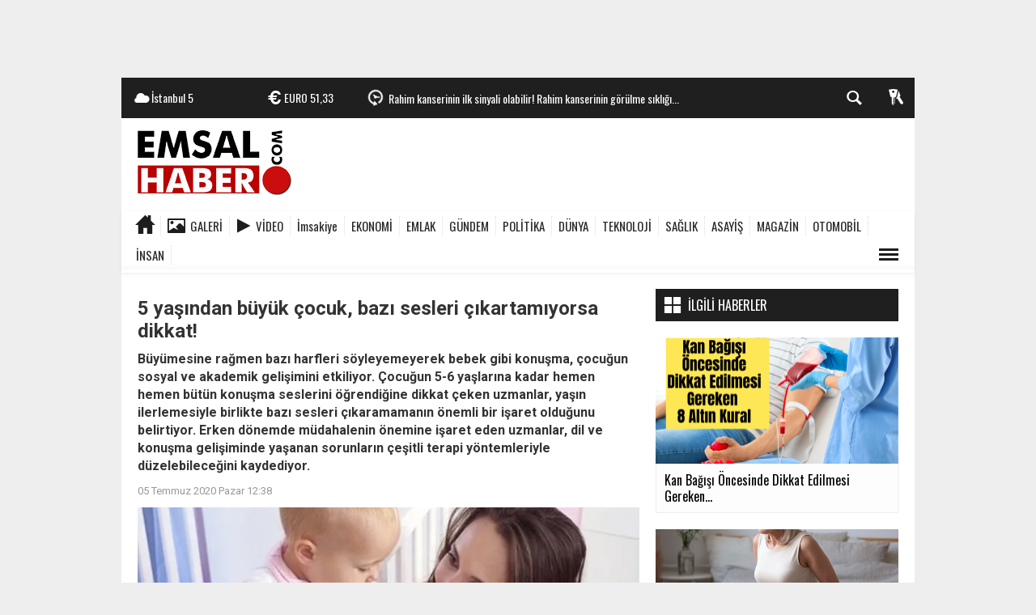

--- FILE ---
content_type: text/html; charset=UTF-8
request_url: https://www.emsalhaber.com/saglik/5-yasindan-buyuk-cocuk-bazi-sesleri-cikartamiyorsa-dikkat-h47450.html
body_size: 20339
content:
  <!DOCTYPE html>
<html lang="tr" class="sayfa-haber hs-rush no-inlinesvg site-center" itemscope itemtype="http://schema.org/NewsArticle">
  <head>
    <title>5 yaşından büyük çocuk, bazı sesleri çıkartamıyorsa dikkat!</title>
<meta charset="utf-8">
<!--meta name="viewport" content="width=device-width, initial-scale=1.0"-->
<meta name="description" content="Büyümesine rağmen bazı harfleri söyleyemeyerek bebek gibi konuşma, çocuğun sosyal ve akademik gelişimini etkiliyor. Çocuğun 5-6 yaşlarına kadar hemen hemen bütün konuşma seslerini öğrendiğine dikkat çeken uzmanlar, yaşın ilerlemesiyle birlikte bazı sesleri çıkaramamanın önemli bir işaret olduğunu belirtiyor. Erken dönemde müdahalenin önemine işaret eden uzmanlar, dil ve konuşma gelişiminde yaşanan sorunların çeşitli terapi yöntemleriyle düzelebileceğini kaydediyor." />
<meta name="keywords" content="Dil ve Konuşma Bozuklukları Uzmanı, Üsküdar Üniversitesi, ses çıkarmama, çocuk ses çıkarmama, konuşma sesleri, Gözde Malkoç, çocuklarda konuşma sorunu" />
<meta name="news_keywords" content="Dil ve Konuşma Bozuklukları Uzmanı, Üsküdar Üniversitesi, ses çıkarmama, çocuk ses çıkarmama, konuşma sesleri, Gözde Malkoç, çocuklarda konuşma sorunu" />
<meta name="author" content="www.emsalhaber.com" /><meta property="og:site_name" content="www.emsalhaber.com" />
<meta property="og:title" content="5 yaşından büyük çocuk, bazı sesleri çıkartamıyorsa dikkat!" />
<meta property="og:description" content="Büyümesine rağmen bazı harfleri söyleyemeyerek bebek gibi konuşma, çocuğun sosyal ve akademik gelişimini etkiliyor. Çocuğun 5-6 yaşlarına kadar hemen hemen bütün konuşma seslerini öğrendiğine dikkat çeken uzmanlar, yaşın ilerlemesiyle birlikte bazı sesleri çıkaramamanın önemli bir işaret olduğunu belirtiyor. Erken dönemde müdahalenin önemine işaret eden uzmanlar, dil ve konuşma gelişiminde yaşanan sorunların çeşitli terapi yöntemleriyle düzelebileceğini kaydediyor." />
  <meta property="og:image" content="https://www.emsalhaber.com/images/haberler/2020/07/5_yasindan_buyuk_cocuk_bazi_sesleri_cikartamiyorsa_dikkat_h47450_e4219.jpg" />
<meta property="og:type" content="article" />
<meta property="og:url" content="https://www.emsalhaber.com/saglik/5-yasindan-buyuk-cocuk-bazi-sesleri-cikartamiyorsa-dikkat-h47450.html" /><meta http-equiv="refresh" content="180" /><meta name="twitter:card" content="summary_large_image" />
<meta property="og:title" content="5 yaşından büyük çocuk, bazı sesleri çıkartamıyorsa dikkat!" />
<meta name="twitter:url" content="http://www.emsalhaber.com/saglik/5-yasindan-buyuk-cocuk-bazi-sesleri-cikartamiyorsa-dikkat-h47450.html" />
<meta name="twitter:domain" content="https://www.emsalhaber.com/" />
<meta name="twitter:site" content="emsalhabercom" />
<meta name="twitter:title" content="5 yaşından büyük çocuk, bazı sesleri çıkartamıyorsa dikkat!" />
<meta name="twitter:description" content="Büyümesine rağmen bazı harfleri söyleyemeyerek bebek gibi konuşma, çocuğun sosyal ve akademik gelişimini etkiliyor. Çocuğun 5-6 yaşlarına kadar hemen hemen bütün konuşma seslerini öğrendiğine dikkat çeken uzmanlar, yaşın ilerlemesiyle birlikte bazı sesleri çıkaramamanın önemli bir işaret olduğunu belirtiyor. Erken dönemde müdahalenin önemine işaret eden uzmanlar, dil ve konuşma gelişiminde yaşanan sorunların çeşitli terapi yöntemleriyle düzelebileceğini kaydediyor." />
<meta name="twitter:image:src" content="https://www.emsalhaber.com/images/haberler/2020/07/5_yasindan_buyuk_cocuk_bazi_sesleri_cikartamiyorsa_dikkat_h47450_e4219.jpg" /><link rel="alternate" href="https://www.emsalhaber.com/saglik/5-yasindan-buyuk-cocuk-bazi-sesleri-cikartamiyorsa-dikkat-h47450.html" hreflang="tr" />

<link href='https://fonts.googleapis.com/css?family=Oswald&amp;subset=latin,latin-ext' rel='stylesheet' type='text/css'>
<link href='https://fonts.googleapis.com/css?family=Roboto:400,400italic,500,500italic,700&amp;subset=latin,latin-ext' rel='stylesheet' type='text/css'>
<link href="https://www.emsalhaber.com/_themes/hs-rush-php/style/compress.css" rel="stylesheet"/>
<link href="https://www.emsalhaber.com/_themes/hs-rush-php/style/colors/siyah.css" rel="stylesheet"/><link href="https://www.emsalhaber.com/_themes/hs-rush-php/style/renk.css" rel="stylesheet"/><link href="https://www.emsalhaber.com/_themes/hs-rush-php/style/print.css" rel="stylesheet" media="print"/>
<link rel="alternate" type="application/rss+xml" title="RSS servisi" href="https://www.emsalhaber.com/rss.php" />
<link rel="shortcut icon" href="https://www.emsalhaber.com/_themes/hs-rush-php/images/favicon.ico"><link itemprop="mainEntityOfPage" rel="canonical" href="https://www.emsalhaber.com/saglik/5-yasindan-buyuk-cocuk-bazi-sesleri-cikartamiyorsa-dikkat-h47450.html">
<link rel="amphtml" href="https://www.emsalhaber.com/amp/saglik/5-yasindan-buyuk-cocuk-bazi-sesleri-cikartamiyorsa-dikkat-h47450.html">
  <link rel="image_src" type="image/jpeg" href="https://www.emsalhaber.com/images/haberler/2020/07/5_yasindan_buyuk_cocuk_bazi_sesleri_cikartamiyorsa_dikkat_h47450_e4219.jpg" />
<meta property="og:image:width" content="620"/>
<meta property="og:image:height" content="320"/>
<meta itemprop="headline" content="5 yaşından büyük çocuk, bazı sesleri çıkartamıyorsa dikkat!" />
<meta itemprop="thumbnailUrl" content="https://www.emsalhaber.com/images/haberler/thumbs/2020/07/5_yasindan_buyuk_cocuk_bazi_sesleri_cikartamiyorsa_dikkat_h47450_e4219.jpg" />
<meta itemprop="articleSection" content="SAĞLIK" name="section" />
<meta itemprop="dateCreated" content="2020-07-05T12:38:14+02:00" />
<meta itemprop="image" content="https://www.emsalhaber.com/images/haberler/2020/07/5_yasindan_buyuk_cocuk_bazi_sesleri_cikartamiyorsa_dikkat_h47450_e4219.jpg" />
<meta itemprop="genre" content="news" name="medium" />
<meta itemprop="inLanguage" content="tr-TR" />
<meta itemprop="keywords" content="Dil ve Konuşma Bozuklukları Uzmanı, Üsküdar Üniversitesi, ses çıkarmama, çocuk ses çıkarmama, konuşma sesleri, Gözde Malkoç, çocuklarda konuşma sorunu" name="keywords" />





<!--[if gte IE 9]>
<style type="text/css">.gradient {filter: none;}</style>
<![endif]-->
<!--[if IE 7]>
<style type="text/css">.reklam.dikey.sol .fixed{margin-left:-px;}</style>
<![endif]-->

<script type="text/javascript">
var site_url = 'https://www.emsalhaber.com/',
tema = 'hs-rush-php',
surum = '1.6.5',
sistem = '5.14',
theme_path = 'https://www.emsalhaber.com/_themes/hs-rush-php/',
ajax_url = '_ajax/',
cat_limit = '11',
headerayar = 'header_kutu',
poll_voted = '',
comment_approved = '',
lazyload = '0',
twitter_user  = 'emsalhabercom',
facebook_user = 'emsalhaber/',
popup_saat = '1',
yorum_harf_ayar = '1',
iftara_kalan_sure = '0',
namaz_default = 'istanbul',
uye_gir = 'Üye Girişi',
uye_ol = 'Üye Ol',
cikis_yap = 'Çıkış Yap',
baglan_fb = 'Facebook ile Bağlan',
analitik_ga = 'UA-88152003-1';
</script>

<!-- Global site tag (gtag.js) - Google Analytics -->
<script async src="https://www.googletagmanager.com/gtag/js?id=UA-88152003-1"></script>
<script>
  window.dataLayer = window.dataLayer || [];
  function gtag(){dataLayer.push(arguments);}
  gtag('js', new Date());

  gtag('config', 'UA-88152003-1');
</script>


<script async src="https://pagead2.googlesyndication.com/pagead/js/adsbygoogle.js?client=ca-pub-9505444859299526"
     crossorigin="anonymous"></script>    <!--[if lt IE 9]>
      <script src="http://html5shim.googlecode.com/svn/trunk/html5.js"></script>
    <![endif]-->
      </head>
  <body class="hs-lch">

    
        <div class="row-fluid text-center reklam1"><script async src="https://pagead2.googlesyndication.com/pagead/js/adsbygoogle.js"></script>
<!-- enüstsabit980 -->
<ins class="adsbygoogle"
 style="display:inline-block;width:980px;height:90px"
 data-ad-client="ca-pub-9505444859299526"
 data-ad-slot="6657622822"></ins>
<script>
 (adsbygoogle = window.adsbygoogle || []).push({});
</script></div>
    
        
    
    <div id="mainContainer" class="container center  shadow" style="padding-top:20px;">

            <div class="page-header-fixed style hide">
        <div class="container center">
        <div class="title"></div>
        <div class="pull-right">          <span class="scroll-link d-goto" id="yorumyaplink" style="margin-right: 15px;"><i class="halflings-icon comments"></i> Yorum Yap</span>          <a class="print d-print" href="javascript:window.print()" style="margin-right: 15px;"><i class="halflings-icon print"></i> Yazdır</a>
          <a href="javascript:void(0);" onclick="shareFacebook(gsTitle, gsUrl);" class="d-share" rel="nofollow" style="margin-right: 15px;"><i class="halflings-icon share-alt"></i> <b>Facebook</b>'ta Paylaş</a>
        </div>
        </div>
      </div>
      
            <!-- HEADER -->
      <div id="siteHeader" class="header boxed clearfix">
        <div id="header-top" class="header-top hs-bgc no-logo clearfix">
  <div class="header-top-container">

    
        <div class="header-top-block header-top-weather">
      <div class="glyphicons white cloud">İstanbul <span class="degree">5</span></div>
    </div>
    

    <div class="header-top-block header-top-cycle">
            <div class="header-top-currency">
        <div class="currency-cycle">
          <div class="hs-bgc currency-dolar glyphicons white usd">DOLAR <span class="currency-rate">43,37</span></div>
          <div class="hs-bgc currency-euro glyphicons white euro">EURO <span class="currency-rate">51,33</span></div>
          <div class="hs-bgc currency-altin glyphicons white coins">ALTIN <span class="currency-rate">6.945,51</span></div>
          <div class="hs-bgc currency-bist glyphicons white global">BIST <span class="currency-rate">12.993</span></div>
        </div>
      </div>
      
      <div class="header-top-hot mleft">
        <div class="hot-cycle">
                            <div class="hs-bgc">
                  <a class="glyphicons white history hs-sdch rotateIn" href="https://www.emsalhaber.com/saglik/kan-bagisi-oncesinde-dikkat-edilmesi-gereken-8-altin-kural-h47967.html" title="Kan Bağışı Öncesinde Dikkat Edilmesi Gereken 8 Altın Kural" >Kan Bağışı Öncesinde Dikkat Edilmesi Gereken 8 Altın Kural</a>
                </div>
                            <div class="hs-bgc">
                  <a class="glyphicons white history hs-sdch rotateIn" href="https://www.emsalhaber.com/saglik/rahim-kanserinin-ilk-sinyali-olabilir-rahim-kanserinin-gorulme-sikligi-h47965.html" title="Rahim kanserinin ilk sinyali olabilir! Rahim kanserinin görülme sıklığı artıyor, çünkü…" >Rahim kanserinin ilk sinyali olabilir! Rahim kanserinin görülme sıklığı...</a>
                </div>
                            <div class="hs-bgc">
                  <a class="glyphicons white history hs-sdch rotateIn" href="https://www.emsalhaber.com/saglik/cocuklarda-loseminin-6-belirtisine-dikkat-losemi-2-farkli-turde-h47964.html" title="Çocuklarda löseminin 6 belirtisine dikkat! Lösemi 2 farklı türde görülebiliyor" >Çocuklarda löseminin 6 belirtisine dikkat! Lösemi 2 farklı türde...</a>
                </div>
                            <div class="hs-bgc">
                  <a class="glyphicons white history hs-sdch rotateIn" href="https://www.emsalhaber.com/saglik/sut-ihtiyacimiz-olan-vitamin-ve-minerali-almamizi-sagliyor-h47963.html" title="Süt ihtiyacımız olan vitamin ve minerali almamızı sağlıyor" >Süt ihtiyacımız olan vitamin ve minerali almamızı sağlıyor</a>
                </div>
                            <div class="hs-bgc">
                  <a class="glyphicons white history hs-sdch rotateIn" href="https://www.emsalhaber.com/saglik/iliskide-bosa-kurek-cekiyorsaniz-breadcrumbinge-ugruyor-olabilirsiniz-h47962.html" title="İlişkide boşa kürek çekiyorsanız ‘Breadcrumbing’e uğruyor olabilirsiniz!" >İlişkide boşa kürek çekiyorsanız ‘Breadcrumbing’e uğruyor olabilirsiniz!</a>
                </div>
                            <div class="hs-bgc">
                  <a class="glyphicons white history hs-sdch rotateIn" href="https://www.emsalhaber.com/saglik/anne-babalar-dikkat-cocuklarda-bu-etkenler-losemiye-zemin-hazirlayabiliyor-h47961.html" title="Anne babalar dikkat! Çocuklarda bu etkenler lösemiye zemin hazırlayabiliyor!" >Anne babalar dikkat! Çocuklarda bu etkenler lösemiye zemin hazırlayabiliyor!</a>
                </div>
                            <div class="hs-bgc">
                  <a class="glyphicons white history hs-sdch rotateIn" href="https://www.emsalhaber.com/saglik/bahar-mevsiminde-astim-hastalarina-10-kritik-uyari-h47960.html" title="Bahar mevsiminde astım hastalarına 10 kritik uyarı!" >Bahar mevsiminde astım hastalarına 10 kritik uyarı!</a>
                </div>
                            <div class="hs-bgc">
                  <a class="glyphicons white history hs-sdch rotateIn" href="https://www.emsalhaber.com/saglik/bobrek-tasina-yol-acan-8-onemli-hata-agriniz-kesildi-diye-tedaviyi-h47959.html" title="Böbrek taşına yol açan 8 önemli hata! Ağrınız kesildi diye tedaviyi bırakmayın!" >Böbrek taşına yol açan 8 önemli hata! Ağrınız kesildi diye tedaviyi...</a>
                </div>
                            <div class="hs-bgc">
                  <a class="glyphicons white history hs-sdch rotateIn" href="https://www.emsalhaber.com/saglik/bu-9-gruptan-birindeyseniz-d-vitamininiz-eksik-olabilir-kimler-d-vitamini-h47958.html" title="Bu 9 gruptan birindeyseniz D vitamininiz eksik olabilir! Kimler D vitamini kullanmalı?" >Bu 9 gruptan birindeyseniz D vitamininiz eksik olabilir! Kimler D vitamini...</a>
                </div>
                            <div class="hs-bgc">
                  <a class="glyphicons white history hs-sdch rotateIn" href="https://www.emsalhaber.com/saglik/balik-yaginin-5-onemli-faydasi-asiri-tuketimi-kanama-riskini-h47957.html" title="Balık yağının 5 önemli faydası!  Aşırı tüketimi kanama riskini artırabilir" >Balık yağının 5 önemli faydası! Aşırı tüketimi kanama riskini...</a>
                </div>
                    </div>
      </div>
    </div>

    <div class="header-top-block header-top-right">
      <div class="header-top-user">

              <div class="btn-group">
                <button class="btn btn-user hs-bgco dropdown-toggle glyphicons white keys" data-toggle="dropdown"></button>
                <ul id="memberArea" class="dropdown-menu hs-bgcd">
                </ul>
              </div>

      </div>
    </div>

      <div id="sb-search" class="header-top-block header-top-search sb-search">
            <form action="https://www.emsalhaber.com/" method="get">
              <input type="hidden" name="m" value="arama">


                            

              <input class="sb-search-input hs-bgcd" placeholder="Haber Ara ..." type="search" name="q" id="search">
              <input type="hidden" name="auth" value="5f3900761f5b5bdca45d035d230cb10f66db714a" />
              <input class="sb-search-submit" type="submit" value="">
              <span class="sb-icon-search hs-bgc"></span>
            </form>
          </div>
  </div>
</div>
        <div id="logo" class="container">
  <div class="row">
        <div class="span3">
              <span class="logo"><a href="https://www.emsalhaber.com/" class="logo"><img src="https://www.emsalhaber.com/images/banner/emsalface960jpg.png" alt="5 yaşından büyük çocuk, bazı sesleri çıkartamıyorsa dikkat!" /></a></span>
          </div>
    <div class="span9">
      <div class="reklam reklam101"><script async src="https://pagead2.googlesyndication.com/pagead/js/adsbygoogle.js"></script>
<!-- LOGO_YANI -->
<ins class="adsbygoogle"
 style="display:inline-block;width:728px;height:90px"
 data-ad-client="ca-pub-9505444859299526"
 data-ad-slot="6239770494"></ins>
<script>
 (adsbygoogle = window.adsbygoogle || []).push({});
</script></div>    </div>
      </div>
</div>

<div id="menu" class="clearfix">

  <div class="kategori">
    <div class="container">
      <a href="https://www.emsalhaber.com/" class="glyphicons home"></a>

            <a href="https://www.emsalhaber.com/galeri/" class="glyphicons picture">Galeri</a>
      
            <a href="https://www.emsalhaber.com/webtv/" class="glyphicons play">Video</a>
      
      
            <a href="https://www.emsalhaber.com/imsakiye" class=" btn_imsakiye">İmsakiye</a>
      

      
              <a title="EKONOMİ" href="https://www.emsalhaber.com/ekonomi" id="k6"    >EKONOMİ</a>
<a title="EMLAK" href="https://www.emsalhaber.com/emlak" id="k21"    >EMLAK</a>
<a title="GÜNDEM" href="https://www.emsalhaber.com/gundem" id="k1"    >GÜNDEM</a>
<a title="POLİTİKA" href="https://www.emsalhaber.com/politika" id="k13"    >POLİTİKA</a>
<a title="DÜNYA" href="https://www.emsalhaber.com/dunya" id="k5"    >DÜNYA</a>
<a title="TEKNOLOJİ" href="https://www.emsalhaber.com/teknoloji" id="k19"    >TEKNOLOJİ</a>
<a title="SAĞLIK" href="https://www.emsalhaber.com/saglik" id="k9" class="current"   >SAĞLIK</a>
<a title="ASAYİŞ" href="https://www.emsalhaber.com/asayis" id="k12"    >ASAYİŞ</a>
<a title="MAGAZİN" href="https://www.emsalhaber.com/magazin" id="k17"    >MAGAZİN</a>
<a title="OTOMOBİL" href="https://www.emsalhaber.com/otomobil" id="k22"    >OTOMOBİL</a>
<a title="İNSAN" href="https://www.emsalhaber.com/insan" id="k20"    >İNSAN</a>
<div class="other pull-right"><a href="#" class="all glyphicons show_lines" title="Diğer Kategoriler"></a></div>      
      
      
    </div>
  </div>

  <div class="othercat right">
    <div class="container center">
              <a title="ÇEVRE" href="https://www.emsalhaber.com/cevre" id="k18"    >ÇEVRE</a>
<a title="EĞİTİM" href="https://www.emsalhaber.com/egitim" id="k11"    >EĞİTİM</a>
<a title="KÜLTÜR-SANAT" href="https://www.emsalhaber.com/kultur-sanat" id="k16"    >KÜLTÜR-SANAT</a>
<a title="SPOR" href="https://www.emsalhaber.com/spor" id="k4"    >SPOR</a>
<a title="GENEL" href="https://www.emsalhaber.com/genel" id="k14"    >GENEL</a>
          </div>
  </div>

  
  <div id="katicerik" class="row-fluid">
    <div class="container"><div class="katelement kat_k6">
<div class="kathab"><div>
<a href="https://www.emsalhaber.com/ekonomi/toki-sosyal-konut-projesinde-maas-siniri-belli-oldu-h47934.html" title="TOKİ sosyal konut projesinde maaş sınırı belli oldu!"><img src="https://www.emsalhaber.com/images/haberler/thumbs/2020/10/tokinin_esnek_odeme_ile_yuzde_20_indirim_kampanyasi_21_ekimde_basliyor_h47572_2bb9b.jpg" alt="TOKİ sosyal konut projesinde maaş sınırı belli oldu!" />
TOKİ sosyal konut projesinde maaş sınırı belli oldu!</a>
</div>
</div><div class="kathab"><div>
<a href="https://www.emsalhaber.com/ekonomi/toki-den-vatandasa-yeni-ve-ucuz-konut-mujdesi-h47933.html" title="TOKİ&#039;den vatandaşa yeni ve ucuz konut müjdesi!"><img src="https://www.emsalhaber.com/images/haberler/thumbs/2021/11/tokiden_176000_tl_anahtar_teslim_konut_firsati_basvuranlar_uygun_fiyatla_daireleri_kapiyor_h47905_84ed4.jpg" alt="TOKİ&#039;den vatandaşa yeni ve ucuz konut müjdesi!" />
TOKİ&#039;den vatandaşa yeni ve ucuz konut müjdesi!</a>
</div>
</div><div class="kathab"><div>
<a href="https://www.emsalhaber.com/ekonomi/pandemi-online-alisverisi-yuzde-4-artirdi-bu-yil-240-milyar-liraya-h47808.html" title="Pandemi online alışverişi yüzde 4 artırdı, bu yıl 240 milyar liraya yükselmesi öngörülüyor"><img src="https://www.emsalhaber.com/images/haberler/thumbs/2021/04/pandemi_online_alisverisi_yuzde_4_artirdi_bu_yil_240_milyar_liraya_yukselmesi_ongoruluyor_h47808_3023b.jpg" alt="Pandemi online alışverişi yüzde 4 artırdı, bu yıl 240 milyar liraya yükselmesi öngörülüyor" />
Pandemi online alışverişi yüzde 4 artırdı, bu yıl 240 milyar liraya yükselmesi öngörülüyor</a>
</div>
</div><div class="kathab"><div>
<a href="https://www.emsalhaber.com/ekonomi/prof-dr-serhat-ozekes-kripto-paralarin-piyasa-degeri-700-h47669.html" title="Prof. Dr. Serhat Özekes: &quot;Kripto paraların piyasa değeri 700 milyar doları aştı&quot;"><img src="https://www.emsalhaber.com/images/haberler/thumbs/2021/01/prof_dr_serhat_ozekes_kripto_paralarin_piyasa_degeri_700_milyar_dolari_asti_h47669_a6e08.jpg" alt="Prof. Dr. Serhat Özekes: &quot;Kripto paraların piyasa değeri 700 milyar doları aştı&quot;" />
Prof. Dr. Serhat Özekes: &quot;Kripto paraların piyasa değeri 700 milyar doları aştı&quot;</a>
</div>
</div></div><div class="katelement kat_k21">
<div class="kathab"><div>
<a href="https://www.emsalhaber.com/emlak/tokiden-ayda-3462-tl-odeyerek-ev-sahibi-olun-iste-konut-satisi-h47943.html" title="TOKİ’den ayda 3.462 TL ödeyerek ev sahibi olun! İşte konut satışı yapılacak iller"><img src="https://www.emsalhaber.com/images/haberler/thumbs/2020/10/tokinin_esnek_odeme_ile_yuzde_20_indirim_kampanyasi_21_ekimde_basliyor_h47572_2bb9b.jpg" alt="TOKİ’den ayda 3.462 TL ödeyerek ev sahibi olun! İşte konut satışı yapılacak iller" />
TOKİ’den ayda 3.462 TL ödeyerek ev sahibi olun! İşte konut satışı yapılacak iller</a>
</div>
</div><div class="kathab"><div>
<a href="https://www.emsalhaber.com/emlak/istanbul-toki-kura-cekimi-ne-zaman-hangi-ilcelerde-yapilacak-h47935.html" title="İstanbul TOKİ kura çekimi ne zaman, hangi ilçelerde yapılacak?"><img src="https://www.emsalhaber.com/images/haberler/thumbs/2020/09/toki_tarafindan_giresun_derelide_insa_edilecek142_konutun_ihalesi_yapildi_h47547_1dd6b.jpg" alt="İstanbul TOKİ kura çekimi ne zaman, hangi ilçelerde yapılacak?" />
İstanbul TOKİ kura çekimi ne zaman, hangi ilçelerde yapılacak?</a>
</div>
</div><div class="kathab"><div>
<a href="https://www.emsalhaber.com/emlak/tokiden-176000-tl-anahtar-teslim-konut-firsati-basvuranlar-uygun-fiyatla-daireleri-kapiyor-h47905.html" title="TOKİ’den 176.000 TL anahtar teslim konut fırsatı! Başvuranlar uygun fiyatla daireleri kapıyor!"><img src="https://www.emsalhaber.com/images/haberler/thumbs/2021/11/tokiden_176000_tl_anahtar_teslim_konut_firsati_basvuranlar_uygun_fiyatla_daireleri_kapiyor_h47905_84ed4.jpg" alt="TOKİ’den 176.000 TL anahtar teslim konut fırsatı! Başvuranlar uygun fiyatla daireleri kapıyor!" />
TOKİ’den 176.000 TL anahtar teslim konut fırsatı! Başvuranlar uygun fiyatla daireleri kapıyor!</a>
</div>
</div><div class="kathab"><div>
<a href="https://www.emsalhaber.com/emlak/istanbulda-sifir-konutta-satis-dustu-fiyatlar-artti-h47636.html" title="İstanbul’da sıfır konutta satış düştü, fiyatlar arttı"><img src="https://www.emsalhaber.com/images/haberler/thumbs/2020/09/son_1_yilda_ev_kiralarinda_buyuk_degisim_agustos_2020_emlak_endeksi_aciklandi_h47558_8e19f.jpg" alt="İstanbul’da sıfır konutta satış düştü, fiyatlar arttı" />
İstanbul’da sıfır konutta satış düştü, fiyatlar arttı</a>
</div>
</div></div><div class="katelement kat_k1">
<div class="kathab"><div>
<a href="https://www.emsalhaber.com/gundem/prof-dr-nevzat-tarhan-yalnizlik-krizi-patlayacak-genclerin-yalnizligi-h47896.html" title="Prof. Dr. Nevzat Tarhan: Yalnızlık krizi patlayacak, gençlerin yalnızlığı göz ardı edilmemeli"><img src="https://www.emsalhaber.com/images/haberler/thumbs/2021/01/prof_dr_nevzat_tarhan_kuresel_normalleri_degistirmezsek_insanlik_sucunu_islemis_oluruz_h47711_b1bf7.jpg" alt="Prof. Dr. Nevzat Tarhan: Yalnızlık krizi patlayacak, gençlerin yalnızlığı göz ardı edilmemeli" />
Prof. Dr. Nevzat Tarhan: Yalnızlık krizi patlayacak, gençlerin yalnızlığı göz ardı edilmemeli</a>
</div>
</div><div class="kathab"><div>
<a href="https://www.emsalhaber.com/gundem/insan-robot-evliligi-mumkun-mu-dijiseksuelite-aile-kurumunu-tehdit-h47870.html" title="İnsan robot evliliği mümkün mü? Dijiseksüelite aile kurumunu tehdit ediyor"><img src="https://www.emsalhaber.com/images/haberler/thumbs/2020/03/prof_dr_ebulfez_suleymanli_koronavirus_toplumsal_aliskanliklari_degistirebilir_h46975_18d24.jpg" alt="İnsan robot evliliği mümkün mü? Dijiseksüelite aile kurumunu tehdit ediyor" />
İnsan robot evliliği mümkün mü? Dijiseksüelite aile kurumunu tehdit ediyor</a>
</div>
</div><div class="kathab"><div>
<a href="https://www.emsalhaber.com/gundem/prof-dr-simon-cottle-covid-19-kuresel-kriz-icin-bir-uyanis-h47868.html" title="Prof. Dr. Simon Cottle: “Covid-19, küresel kriz için bir uyanış çağrısı olmalıdır”"><img src="https://www.emsalhaber.com/images/haberler/thumbs/2021/05/prof_dr_simon_cottle_covid_19_kuresel_kriz_icin_bir_uyanis_cagrisi_olmalidir_h47868_f7621.jpg" alt="Prof. Dr. Simon Cottle: “Covid-19, küresel kriz için bir uyanış çağrısı olmalıdır”" />
Prof. Dr. Simon Cottle: “Covid-19, küresel kriz için bir uyanış çağrısı olmalıdır”</a>
</div>
</div><div class="kathab"><div>
<a href="https://www.emsalhaber.com/gundem/gazeteci-saban-ozdemir-dijital-platformlar-ozgur-yayincilik-imkani-h47857.html" title="Gazeteci Şaban Özdemir: Dijital platformlar özgür yayıncılık imkanı sunuyor"><img src="https://www.emsalhaber.com/images/haberler/thumbs/2021/05/gazeteci_saban_ozdemir_dijital_platformlar_ozgur_yayincilik_imkani_sunuyor_h47857_2d33d.jpg" alt="Gazeteci Şaban Özdemir: Dijital platformlar özgür yayıncılık imkanı sunuyor" />
Gazeteci Şaban Özdemir: Dijital platformlar özgür yayıncılık imkanı sunuyor</a>
</div>
</div></div><div class="katelement kat_k13">
<div class="kathab"><div>
<a href="https://www.emsalhaber.com/politika/cumhurbaskani-erdogan-mujdeyi-verdi-turkiye-uzayda-bilimsel-arastirmalara-h47621.html" title="Cumhurbaşkanı Erdoğan müjdeyi verdi: Türkiye uzayda bilimsel araştırmalara başladı"><img src="https://www.emsalhaber.com/images/haberler/thumbs/2020/02/cumhurbaskani_erdogan_karsimizdaki_senaryonun_asil_hedefi_suriye_degil_turkiyedir_h46885_9cae6.jpg" alt="Cumhurbaşkanı Erdoğan müjdeyi verdi: Türkiye uzayda bilimsel araştırmalara başladı" />
Cumhurbaşkanı Erdoğan müjdeyi verdi: Türkiye uzayda bilimsel araştırmalara başladı</a>
</div>
</div><div class="kathab"><div>
<a href="https://www.emsalhaber.com/politika/ali-babacan-cumhurbaskanligi-sistemini-elestirdi-guclendirilmis-h47604.html" title="Ali Babacan, Cumhurbaşkanlığı Sistemini eleştirdi, Güçlendirilmiş Parlamenter Sistemi övdü"><img src="https://www.emsalhaber.com/images/haberler/thumbs/2020/11/ali_babacan_cumhurbaskanligi_sistemini_elestirdi_guclendirilmis_parlamenter_sistemi_ovdu_h47604_b0f2f.jpg" alt="Ali Babacan, Cumhurbaşkanlığı Sistemini eleştirdi, Güçlendirilmiş Parlamenter Sistemi övdü" />
Ali Babacan, Cumhurbaşkanlığı Sistemini eleştirdi, Güçlendirilmiş Parlamenter Sistemi övdü</a>
</div>
</div><div class="kathab"><div>
<a href="https://www.emsalhaber.com/politika/deva-partisi-genel-baskani-ali-babacan-ulkeyi-korkuyla-yonetmeye-h47567.html" title="DEVA Partisi Genel Başkanı Ali Babacan: &quot;Ülkeyi korkuyla yönetmeye çalışıyorlar&quot;"><img src="https://www.emsalhaber.com/images/haberler/thumbs/2020/10/deva_partisi_genel_baskani_ali_babacan_ulkeyi_korkuyla_yonetmeye_calisiyorlar_h47567_73cf7.jpg" alt="DEVA Partisi Genel Başkanı Ali Babacan: &quot;Ülkeyi korkuyla yönetmeye çalışıyorlar&quot;" />
DEVA Partisi Genel Başkanı Ali Babacan: &quot;Ülkeyi korkuyla yönetmeye çalışıyorlar&quot;</a>
</div>
</div><div class="kathab"><div>
<a href="https://www.emsalhaber.com/politika/deva-partisi-genel-baskani-ali-babacan-sahaya-iniyor-h47563.html" title="DEVA Partisi Genel Başkanı Ali Babacan sahaya iniyor"><img src="https://www.emsalhaber.com/images/haberler/thumbs/2020/10/deva_partisi_genel_baskani_ali_babacan_sahaya_iniyor_h47563_c84f5.jpg" alt="DEVA Partisi Genel Başkanı Ali Babacan sahaya iniyor" />
DEVA Partisi Genel Başkanı Ali Babacan sahaya iniyor</a>
</div>
</div></div><div class="katelement kat_k5">
<div class="kathab"><div>
<a href="https://www.emsalhaber.com/dunya/dunya-ticaret-orgutu-suudi-arabistanin-korsana-destegini-ortaya-h47407.html" title="Dünya Ticaret Örgütü, Suudi Arabistan’ın korsana desteğini ortaya koydu"><img src="https://www.emsalhaber.com/images/haberler/thumbs/2020/06/dunya_ticaret_orgutu_suudi_arabistanin_korsana_destegini_ortaya_koydu_h47407_2a914.jpg" alt="Dünya Ticaret Örgütü, Suudi Arabistan’ın korsana desteğini ortaya koydu" />
Dünya Ticaret Örgütü, Suudi Arabistan’ın korsana desteğini ortaya koydu</a>
</div>
</div><div class="kathab"><div>
<a href="https://www.emsalhaber.com/dunya/bm-den-covid-19-sonrasi-ekonomilerin-toparlanmasi-icin-yeni-yol-h47176.html" title="BM&#039;den COVID-19 sonrası ekonomilerin toparlanması için yeni yol haritası"><img src="https://www.emsalhaber.com/images/haberler/thumbs/2019/10/bm_suriyenin_kuzeyiyle_ilgili_cabayi_memnuniyetle_karsiliyoruz.jpg" alt="BM&#039;den COVID-19 sonrası ekonomilerin toparlanması için yeni yol haritası" />
BM&#039;den COVID-19 sonrası ekonomilerin toparlanması için yeni yol haritası</a>
</div>
</div><div class="kathab"><div>
<a href="https://www.emsalhaber.com/dunya/google-dunyanin-koronavirus-karnesini-acikladi-dunya-koronaviruse-h47074.html" title="Google dünyanın koronavirüs karnesini açıkladı! Dünya koronavirüse nasıl tepki verdi?"><img src="https://www.emsalhaber.com/images/haberler/thumbs/2020/04/google_dunyanin_koronavirus_karnesini_acikladi_dunya_koronaviruse_nasil_tepki_verdi_h47074_d752f.jpg" alt="Google dünyanın koronavirüs karnesini açıkladı! Dünya koronavirüse nasıl tepki verdi?" />
Google dünyanın koronavirüs karnesini açıkladı! Dünya koronavirüse nasıl tepki verdi?</a>
</div>
</div><div class="kathab"><div>
<a href="https://www.emsalhaber.com/dunya/xiaomi-2019-yilini-29-milyar-dolar-gelirle-tamamladi-h47012.html" title="Xiaomi 2019 yılını 29 milyar dolar gelirle tamamladı"><img src="https://www.emsalhaber.com/images/haberler/thumbs/2020/04/xiaomi_2019_yilini_29_milyar_dolar_gelirle_tamamladi_h47012_f943f.jpg" alt="Xiaomi 2019 yılını 29 milyar dolar gelirle tamamladı" />
Xiaomi 2019 yılını 29 milyar dolar gelirle tamamladı</a>
</div>
</div></div><div class="katelement kat_k19">
<div class="kathab"><div>
<a href="https://www.emsalhaber.com/teknoloji/android-takip-yazilim-uygulamalari-tehdit-saciyor-58-uygulamada-h47891.html" title="Android takip yazılım uygulamaları tehdit saçıyor: 58 uygulamada 150&#039;den fazla güvenlik sorunu"><img src="https://www.emsalhaber.com/images/haberler/thumbs/2021/06/android_takip_yazilim_uygulamalari_tehdit_saciyor_58_uygulamada_150_den_fazla_guvenlik_sorunu_h47891_ae6cf.jpg" alt="Android takip yazılım uygulamaları tehdit saçıyor: 58 uygulamada 150&#039;den fazla güvenlik sorunu" />
Android takip yazılım uygulamaları tehdit saçıyor: 58 uygulamada 150&#039;den fazla güvenlik sorunu</a>
</div>
</div><div class="kathab"><div>
<a href="https://www.emsalhaber.com/teknoloji/twitter-hesap-dogrulamada-yeni-uygulama-ve-ayrintilari-acikladi-h47855.html" title="Twitter hesap doğrulamada yeni uygulama ve ayrıntıları açıkladı"><img src="https://www.emsalhaber.com/images/haberler/thumbs/2020/10/twitter_markalarin_twitteri_en_etkili_sekilde_kullanmalari_icin_7_stratejiyi_acikladi_h47594_c57f2.jpg" alt="Twitter hesap doğrulamada yeni uygulama ve ayrıntıları açıkladı" />
Twitter hesap doğrulamada yeni uygulama ve ayrıntıları açıkladı</a>
</div>
</div><div class="kathab"><div>
<a href="https://www.emsalhaber.com/teknoloji/her-kapiyi-acan-bankacilik-truva-atibircok-sektoru-ve-devlet-h47806.html" title="Her kapıyı açan bankacılık truva atı birçok sektörü ve devlet kuruluşunu hedef alıyor"><img src="https://www.emsalhaber.com/images/haberler/thumbs/2021/04/her_kapiyi_acan_bankacilik_truva_atibircok_sektoru_ve_devlet_kurulusunu_hedef_aliyor_h47806_0fd0e.jpg" alt="Her kapıyı açan bankacılık truva atı birçok sektörü ve devlet kuruluşunu hedef alıyor" />
Her kapıyı açan bankacılık truva atı birçok sektörü ve devlet kuruluşunu hedef alıyor</a>
</div>
</div><div class="kathab"><div>
<a href="https://www.emsalhaber.com/teknoloji/turkler-google-playde-5-uzerinden-394-aldi-dunyada-oynanan-444-h47795.html" title="Türkler Google Play’de 5 üzerinden 3,94 aldı! Dünyada oynanan 444 bin oyundan 8 bini Türk yapımı"><img src="https://www.emsalhaber.com/images/haberler/thumbs/2021/03/turkler_google_playde_5_uzerinden_394_aldi_dunyada_oynanan_444_bin_oyundan_8_bini_turk_yapimi_h47795_e5f5e.jpg" alt="Türkler Google Play’de 5 üzerinden 3,94 aldı! Dünyada oynanan 444 bin oyundan 8 bini Türk yapımı" />
Türkler Google Play’de 5 üzerinden 3,94 aldı! Dünyada oynanan 444 bin oyundan 8 bini Türk yapımı</a>
</div>
</div></div><div class="katelement kat_k9">
<div class="kathab"><div>
<a href="https://www.emsalhaber.com/saglik/kan-bagisi-oncesinde-dikkat-edilmesi-gereken-8-altin-kural-h47967.html" title="Kan Bağışı Öncesinde Dikkat Edilmesi Gereken 8 Altın Kural"><img src="https://www.emsalhaber.com/images/haberler/thumbs/2025/08/kan_bagisi_oncesinde_dikkat_edilmesi_gereken_8_altin_kural_h47967_3b6cf.png" alt="Kan Bağışı Öncesinde Dikkat Edilmesi Gereken 8 Altın Kural" />
Kan Bağışı Öncesinde Dikkat Edilmesi Gereken 8 Altın Kural</a>
</div>
</div><div class="kathab"><div>
<a href="https://www.emsalhaber.com/saglik/rahim-kanserinin-ilk-sinyali-olabilir-rahim-kanserinin-gorulme-sikligi-h47965.html" title="Rahim kanserinin ilk sinyali olabilir! Rahim kanserinin görülme sıklığı artıyor, çünkü…"><img src="https://www.emsalhaber.com/images/haberler/thumbs/2024/06/rahim_kanserinin_ilk_sinyali_olabilir_rahim_kanserinin_gorulme_sikligi_artiyor_cunku_h47965_a96c4.jpg" alt="Rahim kanserinin ilk sinyali olabilir! Rahim kanserinin görülme sıklığı artıyor, çünkü…" />
Rahim kanserinin ilk sinyali olabilir! Rahim kanserinin görülme sıklığı artıyor, çünkü…</a>
</div>
</div><div class="kathab"><div>
<a href="https://www.emsalhaber.com/saglik/cocuklarda-loseminin-6-belirtisine-dikkat-losemi-2-farkli-turde-h47964.html" title="Çocuklarda löseminin 6 belirtisine dikkat! Lösemi 2 farklı türde görülebiliyor"><img src="https://www.emsalhaber.com/images/haberler/thumbs/2024/06/cocuklarda_loseminin_6_belirtisine_dikkat_losemi_2_farkli_turde_gorulebiliyor_h47964_33872.jpg" alt="Çocuklarda löseminin 6 belirtisine dikkat! Lösemi 2 farklı türde görülebiliyor" />
Çocuklarda löseminin 6 belirtisine dikkat! Lösemi 2 farklı türde görülebiliyor</a>
</div>
</div><div class="kathab"><div>
<a href="https://www.emsalhaber.com/saglik/sut-ihtiyacimiz-olan-vitamin-ve-minerali-almamizi-sagliyor-h47963.html" title="Süt ihtiyacımız olan vitamin ve minerali almamızı sağlıyor"><img src="https://www.emsalhaber.com/images/haberler/thumbs/2024/06/sut_ihtiyacimiz_olan_vitamin_ve_minerali_almamizi_sagliyor_h47963_29faf.jpg" alt="Süt ihtiyacımız olan vitamin ve minerali almamızı sağlıyor" />
Süt ihtiyacımız olan vitamin ve minerali almamızı sağlıyor</a>
</div>
</div></div><div class="katelement kat_k12">
<div class="kathab"><div>
<a href="https://www.emsalhaber.com/asayis/polis-sifreli-sohbet-agini-kirdiktan-sonra-suclu-agi-coktu-h47497.html" title="Polis şifreli sohbet ağını kırdıktan sonra suçlu ağı çöktü"><img src="https://www.emsalhaber.com/images/haberler/thumbs/2020/08/polis_sifreli_sohbet_agini_kirdiktan_sonra_suclu_agi_coktu_h47497_0bf7e.jpg" alt="Polis şifreli sohbet ağını kırdıktan sonra suçlu ağı çöktü" />
Polis şifreli sohbet ağını kırdıktan sonra suçlu ağı çöktü</a>
</div>
</div><div class="kathab"><div>
<a href="https://www.emsalhaber.com/asayis/fetonun-vip-dinleme-davasinda-karar-aciklandi-h46764.html" title="FETÖ’nün VIP dinleme davasında karar açıklandı"><img src="https://www.emsalhaber.com/images/haberler/thumbs/2020/01/fetonun_vip_dinleme_davasinda_karar_aciklandi.jpg" alt="FETÖ’nün VIP dinleme davasında karar açıklandı" />
FETÖ’nün VIP dinleme davasında karar açıklandı</a>
</div>
</div><div class="kathab"><div>
<a href="https://www.emsalhaber.com/asayis/ailelerin-cagrisina-kulak-verdiler-evlatlarini-istemek-icin-geliyorlar-h46765.html" title="Ailelerin çağrısına kulak verdiler, evlatlarını istemek için geliyorlar"><img src="https://www.emsalhaber.com/images/haberler/thumbs/2020/01/ailelerin_cagrisina_kulak_verdiler_evlatlarini_istemek_icin_geliyorlar.jpg" alt="Ailelerin çağrısına kulak verdiler, evlatlarını istemek için geliyorlar" />
Ailelerin çağrısına kulak verdiler, evlatlarını istemek için geliyorlar</a>
</div>
</div><div class="kathab"><div>
<a href="https://www.emsalhaber.com/asayis/bakan-gul-guvenli-odeme-sistemine-3-subat-2020de-gecilecek-h46769.html" title="Bakan Gül: &quot;Güvenli Ödeme Sistemi’ne 3 Şubat 2020’de geçilecek&quot;"><img src="https://www.emsalhaber.com/images/haberler/thumbs/2020/01/bakan_gul_guvenli_odeme_sistemine_3_subat_2020de_gecilecek.jpg" alt="Bakan Gül: &quot;Güvenli Ödeme Sistemi’ne 3 Şubat 2020’de geçilecek&quot;" />
Bakan Gül: &quot;Güvenli Ödeme Sistemi’ne 3 Şubat 2020’de geçilecek&quot;</a>
</div>
</div></div><div class="katelement kat_k17">
<div class="kathab"><div>
<a href="https://www.emsalhaber.com/magazin/karantinada-yildizlasan-fenomenler-ev-ici-aktivitelerde-yetkinliklerini-h47443.html" title="Karantinada yıldızlaşan fenomenler ev içi aktivitelerde yetkinliklerini gösterenler oldu"><img src="https://www.emsalhaber.com/images/haberler/thumbs/2020/07/karantinada_yildizlasan_fenomenler_ev_ici_aktivitelerde_yetkinliklerini_gosterenler_oldu_h47443_32245.jpg" alt="Karantinada yıldızlaşan fenomenler ev içi aktivitelerde yetkinliklerini gösterenler oldu" />
Karantinada yıldızlaşan fenomenler ev içi aktivitelerde yetkinliklerini gösterenler oldu</a>
</div>
</div><div class="kathab"><div>
<a href="https://www.emsalhaber.com/magazin/tugba-ozayin-ingiliz-komsularinin-evi-yandi-h45688.html" title="Tuğba Özay’ın İngiliz komşularının evi yandı"><img src="https://www.emsalhaber.com/images/haberler/thumbs/2019/12/tugba_ozayin_ingiliz_komsularinin_evi_yandi.jpg" alt="Tuğba Özay’ın İngiliz komşularının evi yandı" />
Tuğba Özay’ın İngiliz komşularının evi yandı</a>
</div>
</div><div class="kathab"><div>
<a href="https://www.emsalhaber.com/magazin/masterchef-edanin-bilinmeyen-drami-h45222.html" title="Masterchef Eda’nın bilinmeyen dramı"><img src="https://www.emsalhaber.com/images/haberler/thumbs/2019/11/masterchef_edanin_bilinmeyen_drami.jpg" alt="Masterchef Eda’nın bilinmeyen dramı" />
Masterchef Eda’nın bilinmeyen dramı</a>
</div>
</div><div class="kathab"><div>
<a href="https://www.emsalhaber.com/magazin/sanatci-haluk-leventten-genc-kizlara-guleda-mesaji-h45092.html" title="Sanatçı Haluk Levent’ten genç kızlara ‘Güleda’ mesajı"><img src="https://www.emsalhaber.com/images/haberler/thumbs/2019/11/sanatci_haluk_leventten_genc_kizlara_guleda_mesaji.jpg" alt="Sanatçı Haluk Levent’ten genç kızlara ‘Güleda’ mesajı" />
Sanatçı Haluk Levent’ten genç kızlara ‘Güleda’ mesajı</a>
</div>
</div></div><div class="katelement kat_k22">
<div class="kathab"><div>
<a href="https://www.emsalhaber.com/otomobil/karli-havada-guvenli-surus-icin-altin-degerinde-9-oneri-kis-h47729.html" title="Karlı havada güvenli sürüş için altın değerinde 9 öneri! Kış lastiğinde nelere dikkat edilmeli?"><img src="https://www.emsalhaber.com/images/haberler/thumbs/2021/02/karli_havada_guvenli_surus_icin_altin_degerinde_9_oneri_kis_lastiginde_nelere_dikkat_edilmeli_h47729_ff72e.jpg" alt="Karlı havada güvenli sürüş için altın değerinde 9 öneri! Kış lastiğinde nelere dikkat edilmeli?" />
Karlı havada güvenli sürüş için altın değerinde 9 öneri! Kış lastiğinde nelere dikkat edilmeli?</a>
</div>
</div><div class="kathab"><div>
<a href="https://www.emsalhaber.com/otomobil/lpgli-arac-sahipleri-kis-bakiminda-nelere-dikkat-etmeli-h47634.html" title="LPG’li araç sahipleri kış bakımında nelere dikkat etmeli?"><img src="https://www.emsalhaber.com/images/haberler/thumbs/2020/11/lpgli_arac_sahipleri_kis_bakiminda_nelere_dikkat_etmeli_h47634_ae0a6.jpg" alt="LPG’li araç sahipleri kış bakımında nelere dikkat etmeli?" />
LPG’li araç sahipleri kış bakımında nelere dikkat etmeli?</a>
</div>
</div><div class="kathab"><div>
<a href="https://www.emsalhaber.com/otomobil/egea-ailesi-yenileniyor-dorduncu-govde-egea-cross-ile-citayi-yukseltiyor-h47590.html" title="Egea ailesi yenileniyor, dördüncü gövde Egea Cross ile çıtayı yükseltiyor!"><img src="https://www.emsalhaber.com/images/haberler/thumbs/2020/10/egea_ailesi_yenileniyor_dorduncu_govde_egea_cross_ile_citayi_yukseltiyor_h47590_72776.jpg" alt="Egea ailesi yenileniyor, dördüncü gövde Egea Cross ile çıtayı yükseltiyor!" />
Egea ailesi yenileniyor, dördüncü gövde Egea Cross ile çıtayı yükseltiyor!</a>
</div>
</div><div class="kathab"><div>
<a href="https://www.emsalhaber.com/otomobil/yeni-range-rover-evoque-15-lt-plug-in-hybrid-motor-secenegi-ile-turkiyede-h47570.html" title="Yeni Range Rover Evoque 1.5 lt Plug-In Hybrid Motor Seçeneği ile Türkiye’de"><img src="https://www.emsalhaber.com/images/haberler/thumbs/2020/10/yeni_range_rover_evoque_15_lt_plug_in_hybrid_motor_secenegi_ile_turkiyede_h47570_3d715.jpg" alt="Yeni Range Rover Evoque 1.5 lt Plug-In Hybrid Motor Seçeneği ile Türkiye’de" />
Yeni Range Rover Evoque 1.5 lt Plug-In Hybrid Motor Seçeneği ile Türkiye’de</a>
</div>
</div></div><div class="katelement kat_k20">
<div class="kathab"><div>
<a href="https://www.emsalhaber.com/insan/prof-dr-nevzat-tarhan-pandemiye-ragmen-bayram-ruhunu-yasatmaliyiz-h47830.html" title="Prof. Dr. Nevzat Tarhan: “Pandemiye rağmen bayram ruhunu yaşatmalıyız”"><img src="https://www.emsalhaber.com/images/haberler/thumbs/2021/03/prof_dr_nevzat_tarhan_toplum_olarak_buyuk_resetlemeyi_yapmamiz_lazim_h47788_6d9cd.jpg" alt="Prof. Dr. Nevzat Tarhan: “Pandemiye rağmen bayram ruhunu yaşatmalıyız”" />
Prof. Dr. Nevzat Tarhan: “Pandemiye rağmen bayram ruhunu yaşatmalıyız”</a>
</div>
</div><div class="kathab"><div>
<a href="https://www.emsalhaber.com/insan/kadilar-anne-veya-is-adami-hic-fark-etmiyor-kocluk-becerileri-h47105.html" title="Kadılar: “Anne veya iş adamı, hiç fark etmiyor, koçluk becerileri her toplumsal rol için gerekiyor”"><img src="https://www.emsalhaber.com/images/haberler/thumbs/2020/04/kadilar_anne_veya_is_adami_hic_fark_etmiyor_kocluk_becerileri_her_toplumsal_rol_icin_gerekiyor_h47105_a8d6c.jpg" alt="Kadılar: “Anne veya iş adamı, hiç fark etmiyor, koçluk becerileri her toplumsal rol için gerekiyor”" />
Kadılar: “Anne veya iş adamı, hiç fark etmiyor, koçluk becerileri her toplumsal rol için gerekiyor”</a>
</div>
</div><div class="kathab"><div>
<a href="https://www.emsalhaber.com/insan/evde-yapacaginiz-egzersizlerle-korona-virusten-korunmak-mumkun-h47005.html" title="Evde yapacağınız egzersizlerle korona virüsten korunmak mümkün"><img src="https://www.emsalhaber.com/images/haberler/thumbs/2020/04/evde_yapacaginiz_egzersizlerle_korona_virusten_korunmak_mumkun_h47005_5e528.jpg" alt="Evde yapacağınız egzersizlerle korona virüsten korunmak mümkün" />
Evde yapacağınız egzersizlerle korona virüsten korunmak mümkün</a>
</div>
</div><div class="kathab"><div>
<a href="https://www.emsalhaber.com/insan/sac-hucreleri-yanan-kucuk-kizin-hayallerini-gerceklestirdi-h45246.html" title="Saç hücreleri yanan küçük kızın hayallerini gerçekleştirdi"><img src="https://www.emsalhaber.com/images/haberler/thumbs/2019/11/sac_hucreleri_yanan_kucuk_kizin_hayallerini_gerceklestirdi.jpg" alt="Saç hücreleri yanan küçük kızın hayallerini gerçekleştirdi" />
Saç hücreleri yanan küçük kızın hayallerini gerçekleştirdi</a>
</div>
</div></div> </div>
  </div>
  
</div>
              </div>
      
      
      
      
      <!-- MAIN -->

      
      
      
      
      <div class="row">

        
        <!-- Sol Blok -->
        <div id="main" class="span8">
          
<article id="haber">

    
    
          <div class="page-header clearfix">
        <h1 class="title gs-title" itemprop="name">5 yaşından büyük çocuk, bazı sesleri çıkartamıyorsa dikkat!</h1>
                <h2 class="lead" itemprop="description"><strong>Büyümesine rağmen bazı harfleri söyleyemeyerek bebek gibi konuşma, çocuğun sosyal ve akademik gelişimini etkiliyor. Çocuğun 5-6 yaşlarına kadar hemen hemen bütün konuşma seslerini öğrendiğine dikkat çeken uzmanlar, yaşın ilerlemesiyle birlikte bazı sesleri çıkaramamanın önemli bir işaret olduğunu belirtiyor. Erken dönemde müdahalenin önemine işaret eden uzmanlar, dil ve konuşma gelişiminde yaşanan sorunların çeşitli terapi yöntemleriyle düzelebileceğini kaydediyor.</strong></h2>
      </div>
    
            <div class="clearfix muted">
        <p class="pull-left"><span itemprop="datePublished" class="tarih-degistir" data-date="2020-07-05 12:38:14" content="2020-07-05T12:38:14+02:00">05 Temmuz 2020 Pazar 12:38</span></p>
              </div>
      
              <div class="clearfix newspic">
      <span>
        <img src="https://www.emsalhaber.com/images/haberler/2020/07/5_yasindan_buyuk_cocuk_bazi_sesleri_cikartamiyorsa_dikkat_h47450_e4219.jpg" alt="5 yaşından büyük çocuk, bazı sesleri çıkartamıyorsa dikkat!" itemprop="image"/>
      </span>
    </div>
    <div class="clearfix page-social">
        <div class="shr">
        <div id="paylas" class="hs-paylas paylas-haber-47450"></div>        </div>
        <div class="karakterislem secilemez pull-right">
          <i class="glyphicons-icon text_smaller"></i>
          <i class="glyphicons-icon text_bigger"></i>
          <i class="glyphicons-icon font"></i>
          <a class="print" href="javascript:window.print()"><i class="glyphicons-icon print"></i></a>
        </div>
    </div>
      

  <div id="newstext" class="clearfix page-content">
    
                <div class="reklam reklam134 text-center"><script async src="https://pagead2.googlesyndication.com/pagead/js/adsbygoogle.js"></script>
<!-- haberdetay -->
<ins class="adsbygoogle"
 style="display:block"
 data-ad-client="ca-pub-9505444859299526"
 data-ad-slot="5435231683"
 data-ad-format="link"
 data-full-width-responsive="true"></ins>
<script>
 (adsbygoogle = window.adsbygoogle || []).push({});
</script></div>        <div itemprop="articleBody" id="newsbody"><p><strong class="klink">Üsküdar Üniversitesi</strong> NP Feneryolu Tıp Merkezi <strong class="klink">Dil ve Konuşma Bozuklukları Uzmanı</strong> <strong class="klink">Gözde Malkoç</strong>, çocukların <strong class="klink">konuşma sesleri</strong>ni öğrenme sürecinin bebeklik döneminde başladığını, bu dönemden itibaren gelişimin dikkatle takip edilmesi gerektiğini kaydetti.</p>

<p>Dil ve Konuşma Bozuklukları Uzmanı Gözde Malkoç, “Öncelikle ses bilgisi, dil gelişimi sürecinin en başından bebeğin sese yanıt vermesi, gelen sesleri model alması ve kendi kişisel seslemelerini gerçekleştirmesi ile başlar” dedi.</p>

<h3>Okul öncesi dönemde tüm konuşma sesleri öğreniliyor</h3>

<p>Çocukların bebeklik döneminde öncelikle ünlü sesleri çıkartabildiğini söyleyen Malkoç, bütün konuşma seslerinin 5-6 yaşlarına kadar öğrenildiğini kaydetti. Gözde Malkoç, şunları söyledi:</p>

<p>“Bebeklik döneminde çıkarılan bu ünlü sesler ağlama, bağırma, neşe durumlarını yansıtmak için kullanılan seslemelerdir. Ünlü seslere, daha sonra /b, k/ gibi sesler eklenir. /b/ sesinde iki dudağın kapanması gibi seslerin davranışları, kullanımları çocuklar tarafından zamanla örtük olarak öğrenilir. Tipik gelişen çocuklar, 5 – 6 yaşlarında hemen hemen bütün konuşma seslerini öğrenmiş olurlar. Seslerin öğrenilmesi ve söylenebilmesi tabi ki katı bir sıraya bağlı değildir.</p>

<p>Çocuğa basit gelen, kolay çıkartabildiğinden başlayarak gelişim seyreder. Başlangıçta, b, p dudak seslerini daha kolay ayırt ederken k, g, t, d gibi sesleri ayırt edemeyebilir. Çocuk anadilinde olan, duyduğu ve ayırt ettiği sesleri öncelikli olarak kullanmaya başlar. Henüz edinmemiş olduğu sesler ise, çıkartılan seslerle yer değiştirir. Çocuk, k sesini çıkartamıyorsa kapı yerine tapı diyebilir, kapı örneğinde olduğu gibi sözcük başı pozisyonda k sesini çıkartamıyorken sözcük sonu pozisyonda aynı sesi kaşık yerine taşık şeklinde çıkardığı da görülebilir. Sesbilgisel gelişim, k sesi gibi sesbirimler, ‘bak’ gibi sesbirimlerden oluşan heceler sesbirimlerin dizilişine özgü kurallarla birlikte vurgu tonlamaların edinilmesini de içerir” dedi.</p>

<h3>5 yaşından büyükse ve harfleri söyleyemiyorsa dikkat</h3>

<p>Çocuğun 5-6 yaşlarına kadar hemen hemen bütün konuşma seslerini öğrendiğine dikkat çeken Gözde Malkoç, 5 yaşından büyük çocuklarda bazı sesleri çıkaramamanın önemli bir işaret olduğunu belirterek “Çocuğun ilerleyen dönemde bazı sesleri çıkaramaması ebeveynleri de tedirgin ediyor. Ebeveynler, ‘Çocuğum hala bebek gibi konuşuyor’, ‘Çocuğun bazı harfleri söyleyemiyor’ veya ‘çocuğum peltek konuşuyor’ şeklinde çocuklarının konuşmasına yönelik endişe yaşayabiliyor. İşte bu şikayetler, sesbilgisel gelişim ile açıklanabilir. ‘’Çocuğun konuşmasına yönelik endişeler varsa bir uzmana başvurulması erken müdahalede büyük önem taşımaktadır” uyarısında bulundu.</p>

<p>Malkoç, bebeksi konuşmanın bazı ebeveynler tarafından ise sevimli kabul edilerek pekiştirilebildiğini söyledi ve şu örnekleri paylaştı:</p><div class="p_ad"></div>

<p>“Bu durum konuşma sesini öğrenen bir çocuk için uygun davranış değildir. Çocuk erken dönemde konuşmasının kabul edilmesinden bir rahatsızlık duymasa da ilerleyen dönemlerde ben neden söyleyemiyorum şeklinde konuşmasından sitem edebilir. Örneğin sıklıkla r sesini çıkaramamaktan dolayı her yaştan kişi kliniğe başvurmaktadır. Birey arıya ‘ben buna ayı demek istiyorum artık’ şeklinde ifadeler kullanabiliyor. Konuşmasına karşı biraz daha hassas olan kişiler, ilerleyen dönemlerde arkadaşlarıyla konuşurken o sesin olduğu kelimeleri kullanmaktan kaçınabilir ya da sınıfta okuma yapmak istemeyebilir.”</p>

<h3>Konuşma okul başarısını olumsuz etkiliyor</h3>

<p>Çocuklarda dil becerilerinin yaşla birlikte geliştiğini kaydeden Gözde Malkoç, “Uzun ve karmaşık cümle yapılarını kullanan çocuklarda, çıkartılamayan seslerin olması konuşma anlaşılırlığını epey düşürecektir. Aynı zamanda çıkarılamayan seslerin fazla olması okul çağı dönemde okuma ve yazma becerilerini olumsuz etkileyecektir. Bahsedilen bu nedenlerden dolayı çocuğun sesbilgisel farkındalığı ve seslerin çıkartılmasına engel olan anatomik yapılar uzman bir dil konuşma terapisti tarafından değerlendirilmelidir. Gerekli görüldüğünde terapiye başlanmalıdır” dedi.</p></p></div>
                <div class="clearfix"></div>
    <div class="iliskiliHaberler">
          <div class="media iliskiliHaber">
        <a class="pull-left" href="https://www.emsalhaber.com/gundem/prof-dr-nevzat-tarhan-ailenin-pozitif-yonlerini-tespit-edecegiz-h47353.html" title="Prof. Dr. Nevzat Tarhan: “Ailenin pozitif yönlerini tespit edeceğiz”" >
          <img src="https://www.emsalhaber.com/images/haberler/thumbs/2020/05/prof_dr_nevzat_tarhan_yeni_normalde_yeni_davranislar_olusturmak_gerekiyor_h47341_19921.jpg" class="media-object" alt="Prof. Dr. Nevzat Tarhan: “Ailenin pozitif yönlerini tespit edeceğiz”">
        </a>
        <div class="media-body">
          <a class="media-heading" href="https://www.emsalhaber.com/gundem/prof-dr-nevzat-tarhan-ailenin-pozitif-yonlerini-tespit-edecegiz-h47353.html" title="" >Prof. Dr. Nevzat Tarhan: “Ailenin pozitif yönlerini tespit edeceğiz”</a>
        </div>
      </div>
          <div class="media iliskiliHaber">
        <a class="pull-left" href="https://www.emsalhaber.com/saglik/prof-dr-nesrin-dilbaz-pandeminin-ikinci-dalgasinda-kaygi-bozuklugu-h47311.html" title="Prof. Dr. Nesrin Dilbaz: &quot;Pandeminin ikinci dalgasında kaygı bozukluğu ve depresyon görülebilir&quot;" >
          <img src="https://www.emsalhaber.com/images/haberler/thumbs/2020/05/prof_dr_nesrin_dilbaz_koronafobiyle_mucadelede_empati_ve_yardimlasma_onemli_h47207_13ee9.jpg" class="media-object" alt="Prof. Dr. Nesrin Dilbaz: &quot;Pandeminin ikinci dalgasında kaygı bozukluğu ve depresyon görülebilir&quot;">
        </a>
        <div class="media-body">
          <a class="media-heading" href="https://www.emsalhaber.com/saglik/prof-dr-nesrin-dilbaz-pandeminin-ikinci-dalgasinda-kaygi-bozuklugu-h47311.html" title="" >Prof. Dr. Nesrin Dilbaz: &quot;Pandeminin ikinci dalgasında kaygı bozukluğu ve depresyon görülebilir&quot;</a>
        </div>
      </div>
          <div class="media iliskiliHaber">
        <a class="pull-left" href="https://www.emsalhaber.com/gundem/koronaviruslu-gunlerde-uyku-duzeni-bozuldu-kaygi-artti-aliskanliklar-h47245.html" title="Koronavirüslü günlerde uyku düzeni bozuldu, kaygı arttı, alışkanlıklar değişti!" >
          <img src="https://www.emsalhaber.com/images/haberler/thumbs/2020/05/koronaviruslu_gunlerde_uyku_duzeni_bozuldu_kaygi_artti_aliskanliklar_degisti_h47245_8cd38.jpg" class="media-object" alt="Koronavirüslü günlerde uyku düzeni bozuldu, kaygı arttı, alışkanlıklar değişti!">
        </a>
        <div class="media-body">
          <a class="media-heading" href="https://www.emsalhaber.com/gundem/koronaviruslu-gunlerde-uyku-duzeni-bozuldu-kaygi-artti-aliskanliklar-h47245.html" title="" >Koronavirüslü günlerde uyku düzeni bozuldu, kaygı arttı, alışkanlıklar değişti!</a>
        </div>
      </div>
          <div class="media iliskiliHaber">
        <a class="pull-left" href="https://www.emsalhaber.com/saglik/ibrahim-yasa-karantina-gunlerinde-dil-ve-konusma-terapileri-h47180.html" title="İbrahim Yaşa: &quot;Karantina günlerinde dil ve konuşma terapileri online yapılabiliyor&quot;" >
          <img src="https://www.emsalhaber.com/images/haberler/thumbs/2020/04/ibrahim_yasa_karantina_gunlerinde_dil_ve_konusma_terapileri_online_yapilabiliyor_h47180_3ce02.jpg" class="media-object" alt="İbrahim Yaşa: &quot;Karantina günlerinde dil ve konuşma terapileri online yapılabiliyor&quot;">
        </a>
        <div class="media-body">
          <a class="media-heading" href="https://www.emsalhaber.com/saglik/ibrahim-yasa-karantina-gunlerinde-dil-ve-konusma-terapileri-h47180.html" title="" >İbrahim Yaşa: &quot;Karantina günlerinde dil ve konuşma terapileri online yapılabiliyor&quot;</a>
        </div>
      </div>
          <div class="media iliskiliHaber">
        <a class="pull-left" href="https://www.emsalhaber.com/gundem/prof-dr-ebulfez-suleymanli-koronavirus-toplumsal-aliskanliklari-h46975.html" title="Prof. Dr. Ebulfez Süleymanlı: &quot;Koronavirus toplumsal alışkanlıkları değiştirebilir&quot;" >
          <img src="https://www.emsalhaber.com/images/haberler/thumbs/2020/03/prof_dr_ebulfez_suleymanli_koronavirus_toplumsal_aliskanliklari_degistirebilir_h46975_18d24.jpg" class="media-object" alt="Prof. Dr. Ebulfez Süleymanlı: &quot;Koronavirus toplumsal alışkanlıkları değiştirebilir&quot;">
        </a>
        <div class="media-body">
          <a class="media-heading" href="https://www.emsalhaber.com/gundem/prof-dr-ebulfez-suleymanli-koronavirus-toplumsal-aliskanliklari-h46975.html" title="" >Prof. Dr. Ebulfez Süleymanlı: &quot;Koronavirus toplumsal alışkanlıkları değiştirebilir&quot;</a>
        </div>
      </div>
          <div class="media iliskiliHaber">
        <a class="pull-left" href="https://www.emsalhaber.com/gundem/prof-dr-muhsin-konuk-covid-19-virusu-belirleyecek-test-kiti-uzerinde-h46938.html" title="Prof. Dr. Muhsin Konuk: “Covid-19 virüsü belirleyecek test kiti üzerinde çalışıyoruz”" >
          <img src="https://www.emsalhaber.com/images/haberler/thumbs/2020/03/prof_dr_muhsin_konuk_covid_19_virusu_belirleyecek_test_kiti_uzerinde_calisiyoruz_h46938_56566.jpg" class="media-object" alt="Prof. Dr. Muhsin Konuk: “Covid-19 virüsü belirleyecek test kiti üzerinde çalışıyoruz”">
        </a>
        <div class="media-body">
          <a class="media-heading" href="https://www.emsalhaber.com/gundem/prof-dr-muhsin-konuk-covid-19-virusu-belirleyecek-test-kiti-uzerinde-h46938.html" title="" >Prof. Dr. Muhsin Konuk: “Covid-19 virüsü belirleyecek test kiti üzerinde çalışıyoruz”</a>
        </div>
      </div>
          <div class="media iliskiliHaber">
        <a class="pull-left" href="https://www.emsalhaber.com/gundem/irandan-cikarilan-esrarin-yuzde-25i-turkiyeye-girdi-metamfetaminler-h46889.html" title="İran’dan çıkarılan esrarın yüzde 25’i Türkiye’ye girdi! Metamfetaminler şizofreniye yol açıyor" >
          <img src="https://www.emsalhaber.com/images/haberler/thumbs/2020/03/irandan_cikarilan_esrarin_yuzde_25i_turkiyeye_girdi_metamfetaminler_sizofreniye_yol_aciyor_h46889_570bd.jpg" class="media-object" alt="İran’dan çıkarılan esrarın yüzde 25’i Türkiye’ye girdi! Metamfetaminler şizofreniye yol açıyor">
        </a>
        <div class="media-body">
          <a class="media-heading" href="https://www.emsalhaber.com/gundem/irandan-cikarilan-esrarin-yuzde-25i-turkiyeye-girdi-metamfetaminler-h46889.html" title="" >İran’dan çıkarılan esrarın yüzde 25’i Türkiye’ye girdi! Metamfetaminler şizofreniye yol açıyor</a>
        </div>
      </div>
          <div class="media iliskiliHaber">
        <a class="pull-left" href="https://www.emsalhaber.com/saglik/sulukte-korona-virusuriski-korona-virusu-icin-alinacak-onlemlere-h46793.html" title="Sülükte korona virüsü riski! Korona virüsü için alınacak önlemlere dikkat!" >
          <img src="https://www.emsalhaber.com/images/haberler/thumbs/2020/02/sulukte_korona_virusuriski_korona_virusu_icin_alinacak_onlemlere_dikkat_h46793_edaf2.jpg" class="media-object" alt="Sülükte korona virüsü riski! Korona virüsü için alınacak önlemlere dikkat!">
        </a>
        <div class="media-body">
          <a class="media-heading" href="https://www.emsalhaber.com/saglik/sulukte-korona-virusuriski-korona-virusu-icin-alinacak-onlemlere-h46793.html" title="" >Sülükte korona virüsü riski! Korona virüsü için alınacak önlemlere dikkat!</a>
        </div>
      </div>
        </div>
            
  
  </div>
  </article>

  
  
  <div id="yorumyap" style="margin:0"></div>
  <div class="clearfix keywords"><div class="title">Anahtar Kelimeler:</div><a href="https://www.emsalhaber.com/haberleri/Dil+ve+Konu%C5%9Fma+Bozukluklar%C4%B1+Uzman%C4%B1" title="Dil Ve Konuşma Bozuklukları Uzmanı haberleri">Dil Ve Konuşma Bozuklukları Uzmanı</a><a href="https://www.emsalhaber.com/haberleri/%C3%9Csk%C3%BCdar%C2%A0%C3%9Cniversitesi" title="Üsküdar Üniversitesi haberleri">Üsküdar Üniversitesi</a><a href="https://www.emsalhaber.com/haberleri/ses+%C3%A7%C4%B1karmama" title="Ses çıkarmama haberleri">Ses çıkarmama</a><a href="https://www.emsalhaber.com/haberleri/%C3%A7ocuk+ses+%C3%A7%C4%B1karmama" title="çocuk Ses çıkarmama haberleri">çocuk Ses çıkarmama</a><a href="https://www.emsalhaber.com/haberleri/konu%C5%9Fma+sesleri" title="Konuşma Sesleri haberleri">Konuşma Sesleri</a><a href="https://www.emsalhaber.com/haberleri/G%C3%B6zde+Malko%C3%A7" title="Gözde Malkoç haberleri">Gözde Malkoç</a><a href="https://www.emsalhaber.com/haberleri/%C3%A7ocuklarda+konu%C5%9Fma+sorunu" title="çocuklarda Konuşma Sorunu haberleri">çocuklarda Konuşma Sorunu</a></div>
      <section>
              <div id="yorumlar">
            <ul class="nav nav-tabs" id="ytab">
              <li class="active"><a href="#yorumpanel" data-toggle="tab">Yorum Gönder <span class="label label-important">0</span></a></li>
                           </ul>

            <div class="tab-content">
                              <div class="tab-pane active" id="yorumpanel">
                                    <div class="yorumlar panel">
                    <div id="yorumpaneli" class="row-fluid">
                    <form  name="comment" class="comment_form" id="addcomment">
                        <div class="span1">
                                                        <img src="https://www.emsalhaber.com/_themes/hs-rush-php/images/no_author.jpg" alt="Avatar" class="img-rounded"/>                        </div>
                        <div class="span11">
                            <div class="row-fluid">
                                <div class="input-prepend span6">
                                    <span class="add-on">Adınız</span>
                                    <input name="isim"  class="span10 adsoyad" type="text"  id="adsoyad" size="30" maxlength="50"  title="Ad soyad gerekli!" />
                                </div>
                            </div>
                            <textarea name="yorum" maxlength="1000" class="span12" id="comment_field" onkeyup="textKey(this.form)" placeholder="Yorum yazmak için bu alanı kullanabilirsiniz. Yorum yazarken lütfen aşağıda yazılan uyarıları göz önünde bulundurunuz!"></textarea>
                            <div class="span12" style="margin:0;">
                            <div class="answer span5" style="display:none;">Yanıt: <b>@name</b> <a href="javascript:void(0)" class="kaldir">x</a></div>
                            <a href="javascript:void(0)" onclick="javascript:comment_send(47450);return false;" class="btn hs-sdch btn-warning pull-right">Yorum Gönder</a>
                            <div class="karakter span4 pull-right">Kalan Karakter: <input name="character" id="character" disabled size="3" value="1000"></div></div>
                        </div>
                        <input type="hidden" name="hid" value="47450" />
                        <input type="hidden" name="uid" value="0" />
                        <input type="hidden" name="tip" value="haber" />
                        <input type="hidden" name="cevap" value="" class="answer" />
                        <input type="hidden" name="cevap_id" value="0" class="cevap_id" />
                        <input type="hidden" name="token" value="5f3900761f5b5bdca45d035d230cb10f66db714a" />

                    </form>
                    </div>
                    <div class="alert">Yorumunuz onaylanmak üzere yöneticiye iletilmiştir.<a class="close" data-dismiss="alert" href="#">&times;</a></div>
                </div>
                <div class="alert alert-block alert-error fade in" style="display:block;margin-top:15px;">
                    <button type="button" class="close" data-dismiss="alert">×</button>
                    <strong>Dikkat!</strong> Suç teşkil edecek, yasadışı, tehditkar, rahatsız edici, hakaret ve küfür içeren, aşağılayıcı, küçük düşürücü, kaba, müstehcen, ahlaka aykırı, kişilik haklarına zarar verici ya da benzeri niteliklerde içeriklerden doğan her türlü mali, hukuki, cezai, idari sorumluluk içeriği gönderen Üye/Üyeler’e aittir.                </div>
            

            
            
            </div> <!-- .tab-pane -->

            
          </div> <!-- .tab-content -->

        </div> <!-- #yorumlar -->
    </section>
  
          </div>

                <!-- Sağ Blok -->
        <div id="sidebar" class="sidebar span4">
          
          
  
  
    <!-- ILGILI HABERLER  -->
  <div id="ilgiliHaberler-y">
    <div class="ilgiliHaberler-y-t glyphicons white show_big_thumbnails hs-bgc text-uppercase">İlgili Haberler</div>
        <div class="ilgiliHaber">
      <a href="https://www.emsalhaber.com/saglik/kan-bagisi-oncesinde-dikkat-edilmesi-gereken-8-altin-kural-h47967.html"  title="Kan Bağışı Öncesinde Dikkat Edilmesi Gereken 8 Altın Kural">
        <img src="https://www.emsalhaber.com/images/haberler/thumbs/2025/08/kan_bagisi_oncesinde_dikkat_edilmesi_gereken_8_altin_kural_h47967_3b6cf.png" alt="Kan Bağışı Öncesinde Dikkat Edilmesi Gereken 8 Altın Kural" />
        <span>Kan Bağışı Öncesinde Dikkat Edilmesi Gereken...</span>
      </a>
    </div>
        <div class="ilgiliHaber">
      <a href="https://www.emsalhaber.com/saglik/rahim-kanserinin-ilk-sinyali-olabilir-rahim-kanserinin-gorulme-sikligi-h47965.html"  title="Rahim kanserinin ilk sinyali olabilir! Rahim kanserinin görülme sıklığı artıyor, çünkü…">
        <img src="https://www.emsalhaber.com/images/haberler/thumbs/2024/06/rahim_kanserinin_ilk_sinyali_olabilir_rahim_kanserinin_gorulme_sikligi_artiyor_cunku_h47965_a96c4.jpg" alt="Rahim kanserinin ilk sinyali olabilir! Rahim kanserinin görülme sıklığı artıyor, çünkü…" />
        <span>Rahim kanserinin ilk sinyali olabilir! Rahim kanserinin...</span>
      </a>
    </div>
        <div class="ilgiliHaber">
      <a href="https://www.emsalhaber.com/saglik/cocuklarda-loseminin-6-belirtisine-dikkat-losemi-2-farkli-turde-h47964.html"  title="Çocuklarda löseminin 6 belirtisine dikkat! Lösemi 2 farklı türde görülebiliyor">
        <img src="https://www.emsalhaber.com/images/haberler/thumbs/2024/06/cocuklarda_loseminin_6_belirtisine_dikkat_losemi_2_farkli_turde_gorulebiliyor_h47964_33872.jpg" alt="Çocuklarda löseminin 6 belirtisine dikkat! Lösemi 2 farklı türde görülebiliyor" />
        <span>Çocuklarda löseminin 6 belirtisine dikkat! Lösemi...</span>
      </a>
    </div>
        <div class="ilgiliHaber">
      <a href="https://www.emsalhaber.com/saglik/sut-ihtiyacimiz-olan-vitamin-ve-minerali-almamizi-sagliyor-h47963.html"  title="Süt ihtiyacımız olan vitamin ve minerali almamızı sağlıyor">
        <img src="https://www.emsalhaber.com/images/haberler/thumbs/2024/06/sut_ihtiyacimiz_olan_vitamin_ve_minerali_almamizi_sagliyor_h47963_29faf.jpg" alt="Süt ihtiyacımız olan vitamin ve minerali almamızı sağlıyor" />
        <span>Süt ihtiyacımız olan vitamin ve minerali almamızı...</span>
      </a>
    </div>
        <div class="ilgiliHaber">
      <a href="https://www.emsalhaber.com/saglik/iliskide-bosa-kurek-cekiyorsaniz-breadcrumbinge-ugruyor-olabilirsiniz-h47962.html"  title="İlişkide boşa kürek çekiyorsanız ‘Breadcrumbing’e uğruyor olabilirsiniz!">
        <img src="https://www.emsalhaber.com/images/haberler/thumbs/2024/05/iliskide_bosa_kurek_cekiyorsaniz_breadcrumbinge_ugruyor_olabilirsiniz_h47962_6c478.jpg" alt="İlişkide boşa kürek çekiyorsanız ‘Breadcrumbing’e uğruyor olabilirsiniz!" />
        <span>İlişkide boşa kürek çekiyorsanız ‘Breadcrumbing’e...</span>
      </a>
    </div>
      </div>

  
  <!-- SOSYAL  -->
  <div class="hs-sosyal clearfix">
      <div class="hs-box hs-facebook">
        <div class="top">
          <div class="icon"><img src="https://www.emsalhaber.com/_themes/hs-rush-php/images/icon/fb32.png" alt="Facebook"></div>
          <div class="right">
            <span class="count"><a href="https://facebook.com/emsalhaber/" class="hs-sdch" target="blank" id="likes">95.6B</a></span>
            <span class="text">Beğeni</span>
          </div>
        </div>
        <div class="bottom">
          <a href="https://facebook.com/emsalhaber/" target="blank" class="hs-sdch" rel="nofollow">Facebook'ta Beğen</a>
        </div>
      </div>
      <div class="hs-box hs-twitter">
        <div class="top">
          <div class="icon"><img src="https://www.emsalhaber.com/_themes/hs-rush-php/images/icon/twitter32.png" alt="Twitter"></div>
          <div class="right">
            <span class="count"><a href="https://twitter.com/emsalhabercom" class="hs-sdch" target="blank" id="followers"></a></span>
            <span class="text">Takipçi</span>
          </div>
        </div>
        <div class="bottom">
          <a href="https://twitter.com/emsalhabercom" target="blank" class="hs-sdch" rel="nofollow">Twitter'da Takip Et</a>
        </div>
      </div>

      <div class="hs-box hs-youtube">
          <div class="top">
              <div class="icon"><img src="https://www.emsalhaber.com/_themes/hs-rush-php/images/icon/youtube.png" alt="Youtube"></div>
          </div>
          <div class="bottom">
              <a href="https://www.youtube.com/channel/UCLbvxaoc37fkjPoWZAnvaQg" target="blank" class="hs-sdch" rel="nofollow">Youtube Abone Ol</a>
          </div>
      </div>

      <div class="hs-box hs-instagram">
          <div class="top">
              <div class="icon"><img src="https://www.emsalhaber.com/_themes/hs-rush-php/images/icon/instagram.png" alt="instagram"></div>
          </div>
          <div class="bottom">
              <a href="https://www.instagram.com/emsalhaber/" target="blank" class="hs-sdch" rel="nofollow">Instagram Takip</a>
          </div>
      </div>



  </div>

  
<!-- POPULER GALERİLER -->
<div class="popgal">
  <div class="header">
    <h5>Popüler Galeriler</h5>
  </div>
  <div class="content">
    <div id="popgal" class="carousel slid">
      <div class="carousel-inner">
              </div>
      <ol class="carousel-indicators carousel-hover">
              </ol>
    </div>
  </div>
</div>


  <!-- SON DAKIKA VE OZEL HABER -->
  <div class="sonozeltab">

    <ul class="nav nav-tabs" id="sonozel">
      <li class=""><a href="#sondakika" data-toggle="tab" class="sondakika">Son Dakika</a></li>          </ul>

    <div class="tab-content">

            <div class="tab-pane active" id="sondakika">
        <ul class="unstyled hs-liste add-last">
          
          <li><a href="https://www.emsalhaber.com/saglik/kan-bagisi-oncesinde-dikkat-edilmesi-gereken-8-altin-kural-h47967.html" title="Kan Bağışı Öncesinde Dikkat Edilmesi Gereken 8 Altın Kural" >Kan Bağışı Öncesinde Dikkat Edilmesi Gereken 8 Altın Kural</a></li>
          
          <li><a href="https://www.emsalhaber.com/saglik/rahim-kanserinin-ilk-sinyali-olabilir-rahim-kanserinin-gorulme-sikligi-h47965.html" title="Rahim kanserinin ilk sinyali olabilir! Rahim kanserinin görülme sıklığı artıyor, çünkü…" >Rahim kanserinin ilk sinyali olabilir! Rahim kanserinin görülme sıklığı artıyor, çünkü…</a></li>
          
          <li><a href="https://www.emsalhaber.com/saglik/cocuklarda-loseminin-6-belirtisine-dikkat-losemi-2-farkli-turde-h47964.html" title="Çocuklarda löseminin 6 belirtisine dikkat! Lösemi 2 farklı türde görülebiliyor" >Çocuklarda löseminin 6 belirtisine dikkat! Lösemi 2 farklı türde görülebiliyor</a></li>
          
          <li><a href="https://www.emsalhaber.com/saglik/sut-ihtiyacimiz-olan-vitamin-ve-minerali-almamizi-sagliyor-h47963.html" title="Süt ihtiyacımız olan vitamin ve minerali almamızı sağlıyor" >Süt ihtiyacımız olan vitamin ve minerali almamızı sağlıyor</a></li>
          
          <li><a href="https://www.emsalhaber.com/saglik/iliskide-bosa-kurek-cekiyorsaniz-breadcrumbinge-ugruyor-olabilirsiniz-h47962.html" title="İlişkide boşa kürek çekiyorsanız ‘Breadcrumbing’e uğruyor olabilirsiniz!" >İlişkide boşa kürek çekiyorsanız ‘Breadcrumbing’e uğruyor olabilirsiniz!</a></li>
          
          <li><a href="https://www.emsalhaber.com/saglik/anne-babalar-dikkat-cocuklarda-bu-etkenler-losemiye-zemin-hazirlayabiliyor-h47961.html" title="Anne babalar dikkat! Çocuklarda bu etkenler lösemiye zemin hazırlayabiliyor!" >Anne babalar dikkat! Çocuklarda bu etkenler lösemiye zemin hazırlayabiliyor!</a></li>
          
          <li><a href="https://www.emsalhaber.com/saglik/bahar-mevsiminde-astim-hastalarina-10-kritik-uyari-h47960.html" title="Bahar mevsiminde astım hastalarına 10 kritik uyarı!" >Bahar mevsiminde astım hastalarına 10 kritik uyarı!</a></li>
          
          <li><a href="https://www.emsalhaber.com/saglik/kronik-bobrek-hastaliginin-5-nedenine-dikkat-h47955.html" title="Kronik böbrek hastalığının 5 nedenine dikkat!" >Kronik böbrek hastalığının 5 nedenine dikkat!</a></li>
          
          <li><a href="https://www.emsalhaber.com/saglik/kisin-gozde-meyvesi-narin-sagliga-9-faydasi-nar-3-kat-fazla-h47954.html" title="Kışın gözde meyvesi narın sağlığa 9 faydası! Nar 3 kat fazla antioksidan içeriyor" >Kışın gözde meyvesi narın sağlığa 9 faydası! Nar 3 kat fazla antioksidan içeriyor</a></li>
          
          <li><a href="https://www.emsalhaber.com/saglik/hamilelikte-bel-ve-boyun-agrisina-karsi-12-oneri-h47953.html" title="Hamilelikte bel ve boyun ağrısına karşı 12 öneri" >Hamilelikte bel ve boyun ağrısına karşı 12 öneri</a></li>
          
          <li><a href="https://www.emsalhaber.com/saglik/cocugunuzun-tuvalet-egitimine-hazir-oldugunu-gosteren-7-isaret-h47952.html" title="Çocuğunuzun tuvalet eğitimine hazır olduğunu gösteren 7 işaret!" >Çocuğunuzun tuvalet eğitimine hazır olduğunu gösteren 7 işaret!</a></li>
          
          <li><a href="https://www.emsalhaber.com/saglik/astim-bu-belirtilerle-ortaya-cikabilir-alerjik-astim-hastalari-nelere-h47951.html" title="Astım bu belirtilerle ortaya çıkabilir! Alerjik astım hastaları nelere dikkat etmelidir?" >Astım bu belirtilerle ortaya çıkabilir! Alerjik astım hastaları nelere dikkat etmelidir?</a></li>
          
          <li><a href="https://www.emsalhaber.com/saglik/vitamin-ve-antioksidan-zengini-portakalin-10-faydasi-h47950.html" title="Vitamin ve antioksidan zengini portakalın 10 faydası!" >Vitamin ve antioksidan zengini portakalın 10 faydası!</a></li>
          
          <li><a href="https://www.emsalhaber.com/saglik/cocugunuz-sik-hastalaniyorsa-bilmeniz-gereken-17-gercek-h47949.html" title="Çocuğunuz sık hastalanıyorsa bilmeniz gereken 17 gerçek!" >Çocuğunuz sık hastalanıyorsa bilmeniz gereken 17 gerçek!</a></li>
          
          <li class="last"><a href="https://www.emsalhaber.com/saglik/kulak-cinlamasini-stres-sigara-ve-kafein-tetikleyebiliyor-kulak-h47948.html" title="Kulak çınlamasını stres, sigara ve kafein tetikleyebiliyor! Kulak çınlaması neden olur?" >Kulak çınlamasını stres, sigara ve kafein tetikleyebiliyor! Kulak çınlaması neden olur?</a></li>
                  </ul>
      </div>
      
      
    </div>
  </div>
  
<!-- NAMAZ VAKITLERI -->
  <div class="namazvakitleri">
    <div class="title">
      <h5>Namaz Vakitleri</h5>
      <select name="namaz" onchange="namaz_vakitleri(this.value); " class="span5 pull-right">
                <option value="adana" >Adana</option>
                <option value="adiyaman" >Adıyaman</option>
                <option value="afyon" >Afyon</option>
                <option value="agri" >Ağrı</option>
                <option value="aksaray" >Aksaray</option>
                <option value="amasya" >Amasya</option>
                <option value="ankara" >Ankara</option>
                <option value="antalya" >Antalya</option>
                <option value="ardahan" >Ardahan</option>
                <option value="artvin" >Artvin</option>
                <option value="aydin" >Aydın</option>
                <option value="balikesir" >Balıkesir</option>
                <option value="bartin" >Bartın</option>
                <option value="batman" >Batman</option>
                <option value="bayburt" >Bayburt</option>
                <option value="bilecik" >Bilecik</option>
                <option value="bingol" >Bingöl</option>
                <option value="bitlis" >Bitlis</option>
                <option value="bolu" >Bolu</option>
                <option value="burdur" >Burdur</option>
                <option value="bursa" >Bursa</option>
                <option value="canakkale" >Çanakkale</option>
                <option value="cankiri" >Çankırı</option>
                <option value="corum" >Çorum</option>
                <option value="denizli" >Denizli</option>
                <option value="diyarbakir" >Diyarbakır</option>
                <option value="duzce" >Düzce</option>
                <option value="edirne" >Edirne</option>
                <option value="elazig" >Elazığ</option>
                <option value="erzincan" >Erzincan</option>
                <option value="erzurum" >Erzurum</option>
                <option value="eskisehir" >Eskişehir</option>
                <option value="gaziantep" >Gaziantep</option>
                <option value="giresun" >Giresun</option>
                <option value="gumushane" >Gümüşhane</option>
                <option value="hakkari" >Hakkari</option>
                <option value="hatay" >Hatay</option>
                <option value="igdir" >Iğdır</option>
                <option value="isparta" >Isparta</option>
                <option value="istanbul" selected>İstanbul</option>
                <option value="izmir" >İzmir</option>
                <option value="kahramanmaras" >Kahramanmaraş</option>
                <option value="karabuk" >Karabük</option>
                <option value="karaman" >Karaman</option>
                <option value="kars" >Kars</option>
                <option value="kastamonu" >Kastamonu</option>
                <option value="kayseri" >Kayseri</option>
                <option value="kirikkale" >Kırıkkale</option>
                <option value="kirklareli" >Kırklareli</option>
                <option value="kirsehir" >Kırşehir</option>
                <option value="kilis" >Kilis</option>
                <option value="izmit" >Kocaeli</option>
                <option value="konya" >Konya</option>
                <option value="kutahya" >Kütahya</option>
                <option value="malatya" >Malatya</option>
                <option value="manisa" >Manisa</option>
                <option value="mardin" >Mardin</option>
                <option value="mersin" >Mersin</option>
                <option value="mugla" >Muğla</option>
                <option value="mus" >Muş</option>
                <option value="nevsehir" >Nevşehir</option>
                <option value="nigde" >Niğde</option>
                <option value="ordu" >Ordu</option>
                <option value="osmaniye" >Osmaniye</option>
                <option value="rize" >Rize</option>
                <option value="adapazari" >Sakarya</option>
                <option value="samsun" >Samsun</option>
                <option value="siirt" >Siirt</option>
                <option value="sinop" >Sinop</option>
                <option value="sivas" >Sivas</option>
                <option value="sanliurfa" >Şanlıurfa</option>
                <option value="sirnak" >Şırnak</option>
                <option value="tekirdag" >Tekirdağ</option>
                <option value="tokat" >Tokat</option>
                <option value="trabzon" >Trabzon</option>
                <option value="tunceli" >Tunceli</option>
                <option value="usak" >Uşak</option>
                <option value="van" >Van</option>
                <option value="yalova" >Yalova</option>
                <option value="yozgat" >Yozgat</option>
                <option value="zonguldak" >Zonguldak</option>
              </select>
    </div>
      <div class="sonuc">

      <table cellspacing="0" cellpadding="0" id="vakitler">
          <tr>
            <th>İmsak</th>
            <th>Güneş</th>
            <th>Öğle</th>
            <th>İkindi</th>
            <th>Akşam</th>
            <th>Yatsı</th>
          </tr>
          <tr>
            <td>06:49</td>
            <td>08:21</td>
            <td>13:10</td>
            <td>15:29</td>
            <td>17:49</td>
            <td>19:16</td>
          </tr>
      </table>


      </div>

  </div>

  
<!-- ARSIV -->
<div class="arsiv">
  <div class="header">
    <h5>Arşiv</h5>
  </div>
  <div class="content">
    <form action="https://www.emsalhaber.com/?m=arsiv" method="post" name="arsiv" >
      <select name="gun" class="day span1">
                <option value="01" >01</option>
                <option value="02" >02</option>
                <option value="03" >03</option>
                <option value="04" >04</option>
                <option value="05" >05</option>
                <option value="06" >06</option>
                <option value="07" >07</option>
                <option value="08" >08</option>
                <option value="09" >09</option>
                <option value="10" >10</option>
                <option value="11" >11</option>
                <option value="12" >12</option>
                <option value="13" >13</option>
                <option value="14" >14</option>
                <option value="15" >15</option>
                <option value="16" >16</option>
                <option value="17" >17</option>
                <option value="18" >18</option>
                <option value="19" >19</option>
                <option value="20" >20</option>
                <option value="21" >21</option>
                <option value="22" >22</option>
                <option value="23" >23</option>
                <option value="24" selected>24</option>
                <option value="25" >25</option>
                <option value="26" >26</option>
                <option value="27" >27</option>
                <option value="28" >28</option>
                <option value="29" >29</option>
                <option value="30" >30</option>
                <option value="31" >31</option>
              </select>
      <select name="ay" class="month span1">
                <option value="01" selected>Ocak</option>
                <option value="02" >Şubat</option>
                <option value="03" >Mart</option>
                <option value="04" >Nisan</option>
                <option value="05" >Mayıs</option>
                <option value="06" >Haziran</option>
                <option value="07" >Temmuz</option>
                <option value="08" >Ağustos</option>
                <option value="09" >Eylül</option>
                <option value="10" >Ekim</option>
                <option value="11" >Kasım</option>
                <option value="12" >Aralık</option>
              </select>
      <select name="yil" class="year span1">
                <option value="2026" selected>2026</option>
                <option value="2025" >2025</option>
                <option value="2024" >2024</option>
                <option value="2023" >2023</option>
                <option value="2022" >2022</option>
              </select>
      <button type="submit" class="btn btn-default span1 pull-right">Ara</button>
    </form>
  </div>
</div>


  


        </div>
        
      </div>

        
                <!-- Sol Dikey Reklam -->
        <div class="reklam dikey sol" style="width:px;height:px;">

                                                                                                                                                                            </div>
        
        <!-- Sağ Dikey Reklam -->
        <div class="reklam dikey sag ortala" style="width:px;height:px;">

                                                                
              
                                                                                                                                                                                                      </div>

        
      </div>

      <!-- FOOTER -->
<div id="siteFooter" class="footer">

      <div class="row-fluid">
      <div class="container center">
        <div class="span4">
          <div>Copyright © 2026 - Tüm hakları saklıdır.<br>www.emsalhaber.com</div>
          <div class="footer-social">
            <a href="https://facebook.com/emsalhaber/" rel="nofollow"><img src="https://www.emsalhaber.com/_themes/hs-rush-php/images/facebook_circle-32.png" alt="FACEBOOK"></a>
            <a href="https://twitter.com/emsalhabercom" rel="nofollow"><img src="https://www.emsalhaber.com/_themes/hs-rush-php/images/twitter_circle-32.png" alt="TWITTER"></a>
            <a href="https://www.emsalhaber.com/rss"><img src="https://www.emsalhaber.com/_themes/hs-rush-php/images/rss_circle-32.png" alt="RSS"></a>
          </div>
        </div>
        <div class="span4 text-center">
          <div class="footer-logo"><a href="https://www.emsalhaber.com/" class="logo"><img src="https://www.emsalhaber.com/images/banner/emsalhaber250.jpg" alt="5 yaşından büyük çocuk, bazı sesleri çıkartamıyorsa dikkat!" /></a></div>
        </div>
        <div class="span4">
          <p>29 Ekim Cad. No:11 A/21 34197 Yenibosna-İstanbul</p>                  </div>
      </div>
      </div>

      <div id="footer-alt" class="row-fluid">

        <div class="container center">

        <div class="span3">
          <div class="footer-alt-link"><a href="https://www.emsalhaber.com/m/" class="footer-alt-mobil glyphicons iphone"><strong>Mobil</strong>Mobil siteyi görüntüleyin.</a></div>
        </div>
        <div class="span3">
          <div class="footer-alt-link"><a href="https://www.emsalhaber.com/kunye.html" class="footer-alt-reklam glyphicons global"><strong>Künye</strong>Künyeyi görüntüleyin.</a></div>
        </div>
        <div class="span3">
          <div class="footer-alt-link"><a href="https://www.emsalhaber.com/iletisim.html" class="footer-alt-iletisim glyphicons headset"><strong>İletişim</strong>Bize ulaşın.</a></div>
        </div>
        <div class="span3">
          <div class="footer-alt-link"><a href="https://www.emsalhaber.com/sitene-ekle.html" class="footer-alt-iletisim glyphicons embed_close"><strong>Sitene Ekle</strong>Güncel haberleri ekleyin.</a></div>
        </div>

        </div>
      </div>



      <div class="row-fluid">
      <div class="container center">
        <div class="span12 text-center">
          <p>Bu sitede yayınlanan tüm materyalin her hakkı mahfuzdur. Kaynak gösterilmeden kullanılamaz.</p>         <a href="https://www.tebilisim.com/" target="_blank" title="haber sistemi, haber scripti, haber yazılımı, tebilişim"><p>Yazılım: TE Bilişim</p></a> 
        </div>
      </div>
      </div>

  <div id="top" class="btn btn-inverse">Yukarı Çık</div>
</div>
      <script>
var facebook_paylasim_secret_token, facebook_paylasim_app_id;
facebook_paylasim_app_id = "";
facebook_paylasim_secret_token = "";
if (location.href.match(/\?.*/) && document.referrer) {
   location.href = location.href.replace(/\?.*/, '');
}
</script>
<div id="uye" class="user modal hide fade" tabindex="-1" role="dialog" aria-labelledby="myModalLabel" aria-hidden="true">
  <div class="modal-header">
    <button type="button" class="close" data-dismiss="modal" aria-hidden="true">×</button>
    <h3 id="myModalLabel">Üye Girişi</h3>
  </div>
  <div class="modal-body">
<form class="form-horizontal" action="https://www.emsalhaber.com/index.php?m=login&amp;rd=https%3A%2F%2Fwww.emsalhaber.com%2Fsaglik%2F5-yasindan-buyuk-cocuk-bazi-sesleri-cikartamiyorsa-dikkat-h47450.html" method="post">
  <div class="control-group">
    <label class="control-label" for="inputName">Kullanıcı Adı</label>
    <div class="controls">
      <input id="inputName" value="" name="kullanici" type="text"  placeholder="Kullanıcı Adı" required>
    </div>
  </div>
  <div class="control-group">
    <label class="control-label" for="inputPassword">Şifre</label>
    <div class="controls">
      <input type="password" value="" name="sifre" id="inputPassword" placeholder="Şifre" required>
    </div>
  </div>
  <div class="control-group">
    <div class="controls">
      <button type="submit" class="btn hs-sdch btn-info">Giriş Yap</button>
    </div>
  </div>
</form>
  </div>
  <div class="modal-footer">
    <a href="https://www.emsalhaber.com/uyelik.html" class="pull-left btn">Üye Ol</a>
    <a href="https://www.emsalhaber.com/unuttum.html" class="pull-left btn">Şifremi unuttum?</a>
    <button class="btn hs-sdch btn-danger" data-dismiss="modal" aria-hidden="true">Kapat</button>
  </div>
</div>




<script src="https://www.emsalhaber.com/_themes/hs-rush-php/js/jquery-1.9.1.min.js"></script>
<script src="https://www.emsalhaber.com/_themes/hs-rush-php/js/modernizr.custom.js"></script>
<script src="https://www.emsalhaber.com/_themes/hs-rush-php/js/classie.js"></script>
<script src="https://www.emsalhaber.com/_themes/hs-rush-php/js/uisearch.js"></script>
<script src="https://www.emsalhaber.com/_themes/hs-rush-php/js/login.min.js"></script>
<script src="https://www.emsalhaber.com/_themes/hs-rush-php/js/jquery.showbizpro.min.js"></script>
<script src="https://www.emsalhaber.com/_themes/hs-rush-php/js/jquery.cookie.js"></script>
<script src="https://www.emsalhaber.com/_themes/hs-rush-php/js/jquery.mousewheel.js"></script>
<script src="https://www.emsalhaber.com/_themes/hs-rush-php/js/jquery.scrollbar.min.js"></script>
<script src="https://www.emsalhaber.com/_themes/hs-rush-php/js/jquery.cycle.all.js"></script>
<script src="https://www.emsalhaber.com/_themes/hs-rush-php/js/base.min.js"></script>
<script src="https://www.emsalhaber.com/_themes/hs-rush-php/js/waypoints.min.js"></script>
<script src="https://www.emsalhaber.com/_themes/hs-rush-php/js/sticky.min.js"></script>
<script src="https://www.emsalhaber.com/_themes/hs-rush-php/js/comments.js"></script>
<script src="https://www.emsalhaber.com/_themes/hs-rush-php/js/jquery.pKisalt.min.js"></script><script src="https://www.emsalhaber.com/_themes/hs-rush-php/js/hs-paylas.min.js"></script><script src="https://www.emsalhaber.com/_themes/hs-rush-php/js/moment.min.js"></script>
<script src="https://www.emsalhaber.com/_themes/hs-rush-php/js/moment-tr.js"></script>
<script src="https://www.emsalhaber.com/_themes/hs-rush-php/js/system.min.js"></script>
<script src="https://www.emsalhaber.com/_themes/hs-rush-php/js/text.js"></script>
<script type="text/javascript">

	new UISearch( document.getElementById( 'sb-search' ) );

	$(function(){
							});

		$("#comment_list .text").pKisalt();
	
		var gsTitle = document.querySelectorAll(".gs-title")[0].innerHTML,
	gsSpace   = ' ',
	gsUrl   = location.href;
	$("#paylas").jsSocials({
		url: location.href,
		text: gsTitle,
		showCount: true,
		showLabel: false,
		shares: [
			{ share: "twitter", via: "emsalhabercom", hashtags: "www.emsalhaber.com" },
            { share: "whatsapp", text: "Bunu bilmelisin!"},
            "facebook",
            "linkedin",
            "pinterest",
			]
		});
							$('#haber > .page-header').waypoint(function(direction) {
		  $('#article-finished').toggleClass('hiding', direction === "up");
		}, {
		  offset: function() {
		    return $.waypoints('viewportHeight') - $(this).height() - 750;
		  }
		});
			
	
	
	
	
	


		tebilisim('47450', 'haber', '');
	
</script>

    	    
	
	
    
<!-- Global site tag (gtag.js) - Google Analytics -->
<script async src="https://www.googletagmanager.com/gtag/js?id=UA-88152003-1"></script>
<script>
  window.dataLayer = window.dataLayer || [];
  function gtag(){dataLayer.push(arguments);}
  gtag('js', new Date());

  gtag('config', 'UA-88152003-1');
</script>
<!-- End Google Analytics -->

<!-- Yandex.Metrika counter -->
<script type="text/javascript">
var yandex_id = "41552334",
yandex_counter = "yaCounter41552334";
(function (d, w, c) {
    (w[c] = w[c] || []).push(function() {
        try {
            w.yandex_counter = new Ya.Metrika({id:yandex_id, enableAll: true, webvisor:true});
        } catch(e) {}
    });

    var n = d.getElementsByTagName("script")[0],
        s = d.createElement("script"),
        f = function () { n.parentNode.insertBefore(s, n); };
    s.type = "text/javascript";
    s.async = true;
    s.src = (d.location.protocol == "https:" ? "https:" : "http:") + "//mc.yandex.ru/metrika/watch.js";

    if (w.opera == "[object Opera]") {
        d.addEventListener("DOMContentLoaded", f);
    } else { f(); }
})(document, window, "yandex_metrika_callbacks");

</script>
<noscript><div><img src="//mc.yandex.ru/watch/41552334" style="position:absolute; left:-9999px;" alt="" /></div></noscript>
<!-- /Yandex.Metrika counter -->





  <script defer src="https://static.cloudflareinsights.com/beacon.min.js/vcd15cbe7772f49c399c6a5babf22c1241717689176015" integrity="sha512-ZpsOmlRQV6y907TI0dKBHq9Md29nnaEIPlkf84rnaERnq6zvWvPUqr2ft8M1aS28oN72PdrCzSjY4U6VaAw1EQ==" data-cf-beacon='{"version":"2024.11.0","token":"040c10fdf88d4e1cb4e6de508d43421a","r":1,"server_timing":{"name":{"cfCacheStatus":true,"cfEdge":true,"cfExtPri":true,"cfL4":true,"cfOrigin":true,"cfSpeedBrain":true},"location_startswith":null}}' crossorigin="anonymous"></script>
</body>
</html>


--- FILE ---
content_type: text/html; charset=utf-8
request_url: https://www.google.com/recaptcha/api2/aframe
body_size: 264
content:
<!DOCTYPE HTML><html><head><meta http-equiv="content-type" content="text/html; charset=UTF-8"></head><body><script nonce="ETwJVQaddv7svAWEhzvnDg">/** Anti-fraud and anti-abuse applications only. See google.com/recaptcha */ try{var clients={'sodar':'https://pagead2.googlesyndication.com/pagead/sodar?'};window.addEventListener("message",function(a){try{if(a.source===window.parent){var b=JSON.parse(a.data);var c=clients[b['id']];if(c){var d=document.createElement('img');d.src=c+b['params']+'&rc='+(localStorage.getItem("rc::a")?sessionStorage.getItem("rc::b"):"");window.document.body.appendChild(d);sessionStorage.setItem("rc::e",parseInt(sessionStorage.getItem("rc::e")||0)+1);localStorage.setItem("rc::h",'1769237176787');}}}catch(b){}});window.parent.postMessage("_grecaptcha_ready", "*");}catch(b){}</script></body></html>